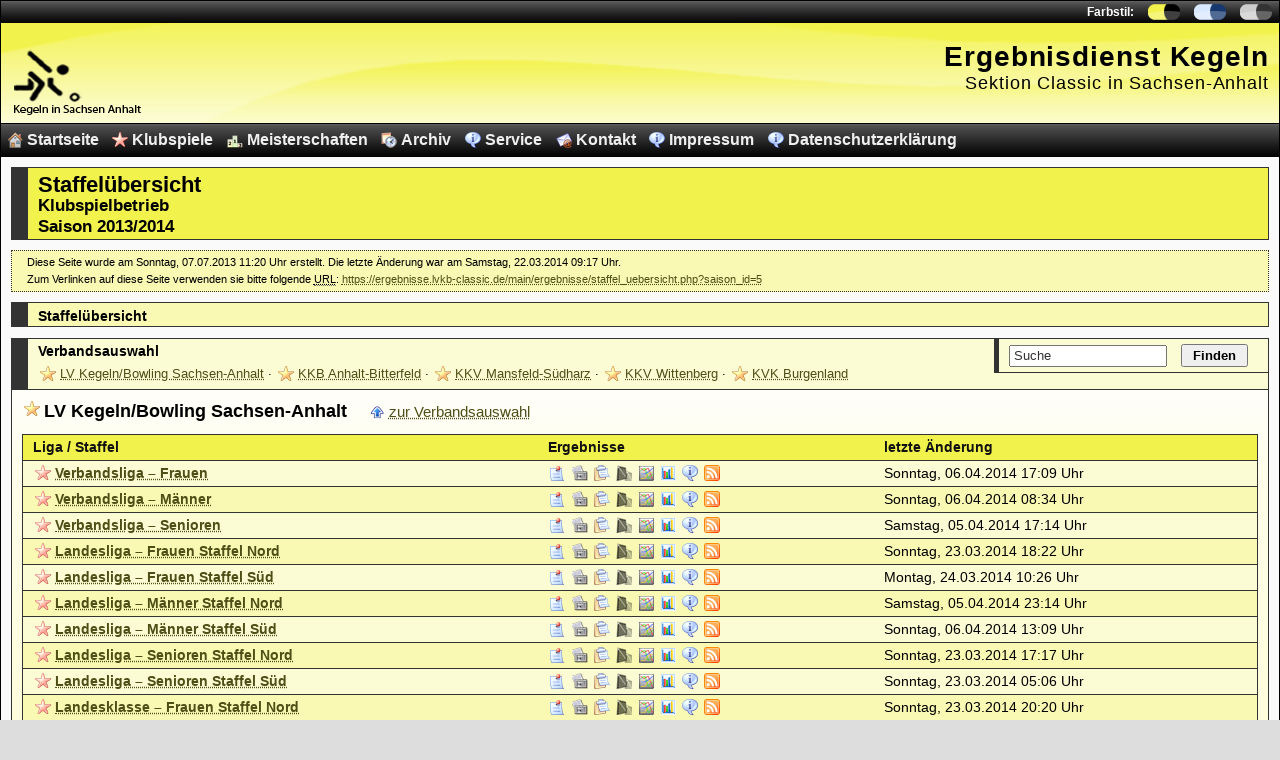

--- FILE ---
content_type: text/html; charset=utf-8
request_url: https://ergebnisse.lvkb-classic.de/main/klubspiele/staffel_uebersicht.php?saison_id=5&verband_id=15&liga_id=81
body_size: 5896
content:
<!DOCTYPE html PUBLIC "-//W3C//DTD XHTML 1.0 Strict//EN" "http://www.w3.org/TR/xhtml1/DTD/xhtml1-strict.dtd">
<html xmlns="http://www.w3.org/1999/xhtml" lang="de" xml:lang="de">

<head>
    <meta http-equiv="content-type" content="text/html; charset=utf-8" />
    <meta name="language" content="de-at, deutsch, german" />
    <meta name="robots" content="index, follow" />
    <meta name="copyright" content="2004 - 2026 by web48.de Printmedien- und Webdesign" />
    <meta name="author" content="Tino Popp, Andreas Möller" />

    <meta name="keywords" content="aktuell, Staffelübersicht, Klubspiele, Klubspielbetrieb, Kegeln, Sachsen-Anhalt, Ergebnisdienst, Ergebnis" />
    <meta name="description" content="Staffelübersicht getrennt nach Verbänden und Ligen zur Auswahl der Ergebnisübersicht." />

    <title>Staffelübersicht &gt; Klubspielbetrieb &gt; Saison 2013/2014 | Ergebnisdienst Landesverband Kegeln / Bowling Sachsen-Anhalt Sektion Classic</title>

    <link rel="stylesheet" type="text/css" media="screen,projection" href="/base/css/stylesheet.css?1678200109" />
    <link rel="stylesheet" type="text/css" media="screen,projection" href="/base/css/icons.css?1677511383" />

    <link rel="stylesheet" type="text/css" media="screen,projection" href="/base/themes/yellow/yellow.css?1678366496" />
    <link rel="stylesheet" type="text/css" media="print" href="/base/css/stylesheet_print.css??1677511392" />

    
    <link rel="icon" href="/base/favicon/favicon.ico" type="image/x-icon" />
    <link rel="shortcut icon" href="/base/favicon/favicon.ico" type="image/x-icon" />

    </head><body onload="init();">

<p id="rootnavi" class="nicht_sichtbar noprint">
    <a href="#menu">zum Menü</a> &middot;
    <a href="#content">zum Inhalt</a>
</p>

<div id="page_margins">
    <div id="page">
    
    	<div id="kopf">
            <div id="pre-head">
			<h2 class="nicht_sichtbar">Farbstile & Schriftgröße</h2>
<ul id="styleswitcher">
	<li><span id="style_beschr">Farbstil:</span></li>
	<li><a id="style_yellow" href="/styleswitch/?style=yellow" title="Farbstil: gelb"><span>gelb</span></a></li>
	<li><a id="style_blue" href="/styleswitch/?style=blue" title="Farbstil: blau (klassisch)"><span>blau</span></a></li>
	<li><a id="style_black" href="/styleswitch/?style=black" title="Farbstil: schwarz (hoher Kontrast)"><span>schwarz</span></a></li>
</ul>			</div>
			<h1>
                <a href="/" title="zur Startseite">
                <span class="text">
                Ergebnisdienst Kegeln<br />
                Sektion Classic in Sachsen-Anhalt 
                </span>
                <span id="kopf_bild">&nbsp;</span>
                </a>
            </h1>
            
    	</div>
    	
        <ul id="nav">
    <li>
        <a class="icon home" href="/main/index.php?saison_id=5">Startseite</a>
    </li>
        <li>
        <a class="icon staffel" href="/main/klubspiele/staffel_uebersicht.php?saison_id=5">Klubspiele</a>
    </li>
    <li>
        <a class="icon meister" href="/main/meisterschaften/meister_uebersicht.php?saison_id=5">Meisterschaften</a>
    </li>
    <!--<li>
        <a class="icon pokal" href="/main/pokale/pokal_uebersicht.php">Pokale</a>
    </li>
    -->
    <li>
        <a class="icon saison" href="/main/archiv/index.php?saison_id=5">Archiv</a>
    </li>
    <li>
        <a class="icon info" href="/main/service/service.php?saison_id=5">Service</a>
    </li>
    <li>
        <a class="icon email" href="/main/kontakt/kontakt.php?saison_id=5">Kontakt</a>
    </li>
    <li>
        <a class="icon info" href="http://lvkb-classic.de/info/impressum.htm" title="Impressum">Impressum</a>
    </li>
    <li>
        <a class="icon info" href="http://lvkb-classic.de/info/datenschutzerklaerung.htm" title="unsere datenschutzerklaerung">Datenschutzerklärung</a>
    </li>
</ul>        
    	<div id="content">
			<div id="contentbox">  
				            	    		
<!-- try to load template: /mnt/web215/a2/89/58149889/htdocs/ergebnisdienst_client/site/templates/site_heading.tpl -->
<h1 class="titel haupt ">
	Staffelübersicht<br />
Klubspielbetrieb<br />
Saison 2013/2014
</h1>
<!-- try to load template: /mnt/web215/a2/89/58149889/htdocs/ergebnisdienst_client/site/templates/site_info.tpl -->
<p class="noprint seiteninfo">
	Diese Seite wurde am Sonntag, 07.07.2013 11:20 Uhr erstellt. Die letzte Änderung war am Samstag, 22.03.2014 09:17 Uhr.<br />

	Zum Verlinken auf diese Seite verwenden sie bitte folgende <abbr title="Uniform Resource Locator">URL</abbr>:
	<a class="backlink" href="https://ergebnisse.lvkb-classic.de/main/ergebnisse/staffel_uebersicht.php?saison_id=5" title="Trackback">https://ergebnisse.lvkb-classic.de/main/ergebnisse/staffel_uebersicht.php?saison_id=5</a>
</p>
	<h2 class="titel">Staffelübersicht</h2>
	<div class="box">

		<div class="auswahl">
			<form id="staffel_suche" action="/main/klubspiele/staffel_uebersicht.php?saison_id=5" method="get">

				<fieldset class="suchformular">
					<legend>Suche</legend>

					<p>
						<label for="suche">Suchbegriff</label>
						<input type="text" tabindex="1" id="suche" name="suche" value="Suche" onfocus="if (this.value=='Suche') this.value='';" onblur="if (this.value=='') this.value='Suche';" />
						<button type="submit" tabindex="2">Finden</button>
					</p>
					
				</fieldset>
			</form>

							<h3 id="verband">Verbandsauswahl</h3>
				<p>
											<a class="icon verband" href="#verb_8">LV Kegeln/Bowling Sachsen-Anhalt</a>
													&middot;
											<a class="icon verband" href="#verb_9">KKB Anhalt-Bitterfeld</a>
													&middot;
											<a class="icon verband" href="#verb_2">KKV Mansfeld-Südharz</a>
													&middot;
											<a class="icon verband" href="#verb_15">KKV Wittenberg</a>
													&middot;
											<a class="icon verband" href="#verb_3">KVK Burgenland</a>
										</p>

					</div>
		

									<h3 id="verb_8"><span class="icon verband">
							LV Kegeln/Bowling Sachsen-Anhalt						</span>
						 <a class="toplink icon top" href="#verband">zur Verbandsauswahl</a>
											</h3>

					<table class="auflistung" cellspacing="0" cellpadding="0">
						<tr>
							<th>Liga / Staffel</th>
							<th>Ergebnisse</th>
							<th>letzte Änderung</th>
						</tr>
														<tr>
									<td>
										<a class="icon staffel" href="/main/klubspiele/staffel_spieltag.php?saison_id=5&staffel_id=188"><strong>
												Verbandsliga &ndash; Frauen											</strong></a>
									</td>
									<td>
										<a class="icon auswertung" href="/main/klubspiele/staffel_spieltag.php?saison_id=5&staffel_id=188" title="Spieltagauswertung anzeigen"><span>Spieltagauswertung anzeigen</span></a>
										<a class="icon ergebnisse" href="/main/klubspiele/staffel_ergebnisse.php?saison_id=5&staffel_id=188" title="Ergebnisse anzeigen"><span>Ergebnisse anzeigen</span></a>
										<a class="icon ansetzung" href="/main/klubspiele/staffel_ansetzungen.php?saison_id=5&staffel_id=188" title="Ansetzungen anzeigen"><span>Ansetzungen anzeigen</span></a>
										<a class="icon kreuztabelle" href="/main/klubspiele/staffel_kreuztabelle.php?saison_id=5&staffel_id=188" title="Kreuztabelle anzeigen"><span>Kreuztabelle anzeigen</span></a>
										<a class="icon platzierung" href="/main/klubspiele/staffel_verlauf.php?saison_id=5&staffel_id=188" title="Platzierungsverlauf anzeigen"><span>Platzierungsverlauf anzeigen</span></a>
										<a class="icon diagramm" href="/main/klubspiele/staffel_grafisch.php?saison_id=5&staffel_id=188" title="Grafische Auswertung anzeigen"><span>Grafische Auswertung anzeigen</span></a>
										<a class="icon info" href="/main/klubspiele/staffel_info.php?saison_id=5&staffel_id=188" title="Staffelinformationen anzeigen"><span>Staffelinformationen anzeigen</span></a>
										<a class="icon rss" href="/main/klubspiele/staffel_rss.php?saison_id=5&staffel_id=188" title="RSS-Feed abonnieren"><span>RSS-Feed abonnieren</span></a>
									</td>
									<td>
										Sonntag, 06.04.2014 17:09 Uhr									</td>
								</tr>
															<tr>
									<td>
										<a class="icon staffel" href="/main/klubspiele/staffel_spieltag.php?saison_id=5&staffel_id=187"><strong>
												Verbandsliga &ndash; Männer											</strong></a>
									</td>
									<td>
										<a class="icon auswertung" href="/main/klubspiele/staffel_spieltag.php?saison_id=5&staffel_id=187" title="Spieltagauswertung anzeigen"><span>Spieltagauswertung anzeigen</span></a>
										<a class="icon ergebnisse" href="/main/klubspiele/staffel_ergebnisse.php?saison_id=5&staffel_id=187" title="Ergebnisse anzeigen"><span>Ergebnisse anzeigen</span></a>
										<a class="icon ansetzung" href="/main/klubspiele/staffel_ansetzungen.php?saison_id=5&staffel_id=187" title="Ansetzungen anzeigen"><span>Ansetzungen anzeigen</span></a>
										<a class="icon kreuztabelle" href="/main/klubspiele/staffel_kreuztabelle.php?saison_id=5&staffel_id=187" title="Kreuztabelle anzeigen"><span>Kreuztabelle anzeigen</span></a>
										<a class="icon platzierung" href="/main/klubspiele/staffel_verlauf.php?saison_id=5&staffel_id=187" title="Platzierungsverlauf anzeigen"><span>Platzierungsverlauf anzeigen</span></a>
										<a class="icon diagramm" href="/main/klubspiele/staffel_grafisch.php?saison_id=5&staffel_id=187" title="Grafische Auswertung anzeigen"><span>Grafische Auswertung anzeigen</span></a>
										<a class="icon info" href="/main/klubspiele/staffel_info.php?saison_id=5&staffel_id=187" title="Staffelinformationen anzeigen"><span>Staffelinformationen anzeigen</span></a>
										<a class="icon rss" href="/main/klubspiele/staffel_rss.php?saison_id=5&staffel_id=187" title="RSS-Feed abonnieren"><span>RSS-Feed abonnieren</span></a>
									</td>
									<td>
										Sonntag, 06.04.2014 08:34 Uhr									</td>
								</tr>
															<tr>
									<td>
										<a class="icon staffel" href="/main/klubspiele/staffel_spieltag.php?saison_id=5&staffel_id=189"><strong>
												Verbandsliga &ndash; Senioren											</strong></a>
									</td>
									<td>
										<a class="icon auswertung" href="/main/klubspiele/staffel_spieltag.php?saison_id=5&staffel_id=189" title="Spieltagauswertung anzeigen"><span>Spieltagauswertung anzeigen</span></a>
										<a class="icon ergebnisse" href="/main/klubspiele/staffel_ergebnisse.php?saison_id=5&staffel_id=189" title="Ergebnisse anzeigen"><span>Ergebnisse anzeigen</span></a>
										<a class="icon ansetzung" href="/main/klubspiele/staffel_ansetzungen.php?saison_id=5&staffel_id=189" title="Ansetzungen anzeigen"><span>Ansetzungen anzeigen</span></a>
										<a class="icon kreuztabelle" href="/main/klubspiele/staffel_kreuztabelle.php?saison_id=5&staffel_id=189" title="Kreuztabelle anzeigen"><span>Kreuztabelle anzeigen</span></a>
										<a class="icon platzierung" href="/main/klubspiele/staffel_verlauf.php?saison_id=5&staffel_id=189" title="Platzierungsverlauf anzeigen"><span>Platzierungsverlauf anzeigen</span></a>
										<a class="icon diagramm" href="/main/klubspiele/staffel_grafisch.php?saison_id=5&staffel_id=189" title="Grafische Auswertung anzeigen"><span>Grafische Auswertung anzeigen</span></a>
										<a class="icon info" href="/main/klubspiele/staffel_info.php?saison_id=5&staffel_id=189" title="Staffelinformationen anzeigen"><span>Staffelinformationen anzeigen</span></a>
										<a class="icon rss" href="/main/klubspiele/staffel_rss.php?saison_id=5&staffel_id=189" title="RSS-Feed abonnieren"><span>RSS-Feed abonnieren</span></a>
									</td>
									<td>
										Samstag, 05.04.2014 17:14 Uhr									</td>
								</tr>
																					<tr>
									<td>
										<a class="icon staffel" href="/main/klubspiele/staffel_spieltag.php?saison_id=5&staffel_id=192"><strong>
												Landesliga &ndash; Frauen Staffel Nord											</strong></a>
									</td>
									<td>
										<a class="icon auswertung" href="/main/klubspiele/staffel_spieltag.php?saison_id=5&staffel_id=192" title="Spieltagauswertung anzeigen"><span>Spieltagauswertung anzeigen</span></a>
										<a class="icon ergebnisse" href="/main/klubspiele/staffel_ergebnisse.php?saison_id=5&staffel_id=192" title="Ergebnisse anzeigen"><span>Ergebnisse anzeigen</span></a>
										<a class="icon ansetzung" href="/main/klubspiele/staffel_ansetzungen.php?saison_id=5&staffel_id=192" title="Ansetzungen anzeigen"><span>Ansetzungen anzeigen</span></a>
										<a class="icon kreuztabelle" href="/main/klubspiele/staffel_kreuztabelle.php?saison_id=5&staffel_id=192" title="Kreuztabelle anzeigen"><span>Kreuztabelle anzeigen</span></a>
										<a class="icon platzierung" href="/main/klubspiele/staffel_verlauf.php?saison_id=5&staffel_id=192" title="Platzierungsverlauf anzeigen"><span>Platzierungsverlauf anzeigen</span></a>
										<a class="icon diagramm" href="/main/klubspiele/staffel_grafisch.php?saison_id=5&staffel_id=192" title="Grafische Auswertung anzeigen"><span>Grafische Auswertung anzeigen</span></a>
										<a class="icon info" href="/main/klubspiele/staffel_info.php?saison_id=5&staffel_id=192" title="Staffelinformationen anzeigen"><span>Staffelinformationen anzeigen</span></a>
										<a class="icon rss" href="/main/klubspiele/staffel_rss.php?saison_id=5&staffel_id=192" title="RSS-Feed abonnieren"><span>RSS-Feed abonnieren</span></a>
									</td>
									<td>
										Sonntag, 23.03.2014 18:22 Uhr									</td>
								</tr>
															<tr>
									<td>
										<a class="icon staffel" href="/main/klubspiele/staffel_spieltag.php?saison_id=5&staffel_id=193"><strong>
												Landesliga &ndash; Frauen Staffel Süd											</strong></a>
									</td>
									<td>
										<a class="icon auswertung" href="/main/klubspiele/staffel_spieltag.php?saison_id=5&staffel_id=193" title="Spieltagauswertung anzeigen"><span>Spieltagauswertung anzeigen</span></a>
										<a class="icon ergebnisse" href="/main/klubspiele/staffel_ergebnisse.php?saison_id=5&staffel_id=193" title="Ergebnisse anzeigen"><span>Ergebnisse anzeigen</span></a>
										<a class="icon ansetzung" href="/main/klubspiele/staffel_ansetzungen.php?saison_id=5&staffel_id=193" title="Ansetzungen anzeigen"><span>Ansetzungen anzeigen</span></a>
										<a class="icon kreuztabelle" href="/main/klubspiele/staffel_kreuztabelle.php?saison_id=5&staffel_id=193" title="Kreuztabelle anzeigen"><span>Kreuztabelle anzeigen</span></a>
										<a class="icon platzierung" href="/main/klubspiele/staffel_verlauf.php?saison_id=5&staffel_id=193" title="Platzierungsverlauf anzeigen"><span>Platzierungsverlauf anzeigen</span></a>
										<a class="icon diagramm" href="/main/klubspiele/staffel_grafisch.php?saison_id=5&staffel_id=193" title="Grafische Auswertung anzeigen"><span>Grafische Auswertung anzeigen</span></a>
										<a class="icon info" href="/main/klubspiele/staffel_info.php?saison_id=5&staffel_id=193" title="Staffelinformationen anzeigen"><span>Staffelinformationen anzeigen</span></a>
										<a class="icon rss" href="/main/klubspiele/staffel_rss.php?saison_id=5&staffel_id=193" title="RSS-Feed abonnieren"><span>RSS-Feed abonnieren</span></a>
									</td>
									<td>
										Montag, 24.03.2014 10:26 Uhr									</td>
								</tr>
															<tr>
									<td>
										<a class="icon staffel" href="/main/klubspiele/staffel_spieltag.php?saison_id=5&staffel_id=190"><strong>
												Landesliga &ndash; Männer Staffel Nord											</strong></a>
									</td>
									<td>
										<a class="icon auswertung" href="/main/klubspiele/staffel_spieltag.php?saison_id=5&staffel_id=190" title="Spieltagauswertung anzeigen"><span>Spieltagauswertung anzeigen</span></a>
										<a class="icon ergebnisse" href="/main/klubspiele/staffel_ergebnisse.php?saison_id=5&staffel_id=190" title="Ergebnisse anzeigen"><span>Ergebnisse anzeigen</span></a>
										<a class="icon ansetzung" href="/main/klubspiele/staffel_ansetzungen.php?saison_id=5&staffel_id=190" title="Ansetzungen anzeigen"><span>Ansetzungen anzeigen</span></a>
										<a class="icon kreuztabelle" href="/main/klubspiele/staffel_kreuztabelle.php?saison_id=5&staffel_id=190" title="Kreuztabelle anzeigen"><span>Kreuztabelle anzeigen</span></a>
										<a class="icon platzierung" href="/main/klubspiele/staffel_verlauf.php?saison_id=5&staffel_id=190" title="Platzierungsverlauf anzeigen"><span>Platzierungsverlauf anzeigen</span></a>
										<a class="icon diagramm" href="/main/klubspiele/staffel_grafisch.php?saison_id=5&staffel_id=190" title="Grafische Auswertung anzeigen"><span>Grafische Auswertung anzeigen</span></a>
										<a class="icon info" href="/main/klubspiele/staffel_info.php?saison_id=5&staffel_id=190" title="Staffelinformationen anzeigen"><span>Staffelinformationen anzeigen</span></a>
										<a class="icon rss" href="/main/klubspiele/staffel_rss.php?saison_id=5&staffel_id=190" title="RSS-Feed abonnieren"><span>RSS-Feed abonnieren</span></a>
									</td>
									<td>
										Samstag, 05.04.2014 23:14 Uhr									</td>
								</tr>
															<tr>
									<td>
										<a class="icon staffel" href="/main/klubspiele/staffel_spieltag.php?saison_id=5&staffel_id=191"><strong>
												Landesliga &ndash; Männer Staffel Süd											</strong></a>
									</td>
									<td>
										<a class="icon auswertung" href="/main/klubspiele/staffel_spieltag.php?saison_id=5&staffel_id=191" title="Spieltagauswertung anzeigen"><span>Spieltagauswertung anzeigen</span></a>
										<a class="icon ergebnisse" href="/main/klubspiele/staffel_ergebnisse.php?saison_id=5&staffel_id=191" title="Ergebnisse anzeigen"><span>Ergebnisse anzeigen</span></a>
										<a class="icon ansetzung" href="/main/klubspiele/staffel_ansetzungen.php?saison_id=5&staffel_id=191" title="Ansetzungen anzeigen"><span>Ansetzungen anzeigen</span></a>
										<a class="icon kreuztabelle" href="/main/klubspiele/staffel_kreuztabelle.php?saison_id=5&staffel_id=191" title="Kreuztabelle anzeigen"><span>Kreuztabelle anzeigen</span></a>
										<a class="icon platzierung" href="/main/klubspiele/staffel_verlauf.php?saison_id=5&staffel_id=191" title="Platzierungsverlauf anzeigen"><span>Platzierungsverlauf anzeigen</span></a>
										<a class="icon diagramm" href="/main/klubspiele/staffel_grafisch.php?saison_id=5&staffel_id=191" title="Grafische Auswertung anzeigen"><span>Grafische Auswertung anzeigen</span></a>
										<a class="icon info" href="/main/klubspiele/staffel_info.php?saison_id=5&staffel_id=191" title="Staffelinformationen anzeigen"><span>Staffelinformationen anzeigen</span></a>
										<a class="icon rss" href="/main/klubspiele/staffel_rss.php?saison_id=5&staffel_id=191" title="RSS-Feed abonnieren"><span>RSS-Feed abonnieren</span></a>
									</td>
									<td>
										Sonntag, 06.04.2014 13:09 Uhr									</td>
								</tr>
															<tr>
									<td>
										<a class="icon staffel" href="/main/klubspiele/staffel_spieltag.php?saison_id=5&staffel_id=202"><strong>
												Landesliga &ndash; Senioren Staffel Nord											</strong></a>
									</td>
									<td>
										<a class="icon auswertung" href="/main/klubspiele/staffel_spieltag.php?saison_id=5&staffel_id=202" title="Spieltagauswertung anzeigen"><span>Spieltagauswertung anzeigen</span></a>
										<a class="icon ergebnisse" href="/main/klubspiele/staffel_ergebnisse.php?saison_id=5&staffel_id=202" title="Ergebnisse anzeigen"><span>Ergebnisse anzeigen</span></a>
										<a class="icon ansetzung" href="/main/klubspiele/staffel_ansetzungen.php?saison_id=5&staffel_id=202" title="Ansetzungen anzeigen"><span>Ansetzungen anzeigen</span></a>
										<a class="icon kreuztabelle" href="/main/klubspiele/staffel_kreuztabelle.php?saison_id=5&staffel_id=202" title="Kreuztabelle anzeigen"><span>Kreuztabelle anzeigen</span></a>
										<a class="icon platzierung" href="/main/klubspiele/staffel_verlauf.php?saison_id=5&staffel_id=202" title="Platzierungsverlauf anzeigen"><span>Platzierungsverlauf anzeigen</span></a>
										<a class="icon diagramm" href="/main/klubspiele/staffel_grafisch.php?saison_id=5&staffel_id=202" title="Grafische Auswertung anzeigen"><span>Grafische Auswertung anzeigen</span></a>
										<a class="icon info" href="/main/klubspiele/staffel_info.php?saison_id=5&staffel_id=202" title="Staffelinformationen anzeigen"><span>Staffelinformationen anzeigen</span></a>
										<a class="icon rss" href="/main/klubspiele/staffel_rss.php?saison_id=5&staffel_id=202" title="RSS-Feed abonnieren"><span>RSS-Feed abonnieren</span></a>
									</td>
									<td>
										Sonntag, 23.03.2014 17:17 Uhr									</td>
								</tr>
															<tr>
									<td>
										<a class="icon staffel" href="/main/klubspiele/staffel_spieltag.php?saison_id=5&staffel_id=203"><strong>
												Landesliga &ndash; Senioren Staffel Süd											</strong></a>
									</td>
									<td>
										<a class="icon auswertung" href="/main/klubspiele/staffel_spieltag.php?saison_id=5&staffel_id=203" title="Spieltagauswertung anzeigen"><span>Spieltagauswertung anzeigen</span></a>
										<a class="icon ergebnisse" href="/main/klubspiele/staffel_ergebnisse.php?saison_id=5&staffel_id=203" title="Ergebnisse anzeigen"><span>Ergebnisse anzeigen</span></a>
										<a class="icon ansetzung" href="/main/klubspiele/staffel_ansetzungen.php?saison_id=5&staffel_id=203" title="Ansetzungen anzeigen"><span>Ansetzungen anzeigen</span></a>
										<a class="icon kreuztabelle" href="/main/klubspiele/staffel_kreuztabelle.php?saison_id=5&staffel_id=203" title="Kreuztabelle anzeigen"><span>Kreuztabelle anzeigen</span></a>
										<a class="icon platzierung" href="/main/klubspiele/staffel_verlauf.php?saison_id=5&staffel_id=203" title="Platzierungsverlauf anzeigen"><span>Platzierungsverlauf anzeigen</span></a>
										<a class="icon diagramm" href="/main/klubspiele/staffel_grafisch.php?saison_id=5&staffel_id=203" title="Grafische Auswertung anzeigen"><span>Grafische Auswertung anzeigen</span></a>
										<a class="icon info" href="/main/klubspiele/staffel_info.php?saison_id=5&staffel_id=203" title="Staffelinformationen anzeigen"><span>Staffelinformationen anzeigen</span></a>
										<a class="icon rss" href="/main/klubspiele/staffel_rss.php?saison_id=5&staffel_id=203" title="RSS-Feed abonnieren"><span>RSS-Feed abonnieren</span></a>
									</td>
									<td>
										Sonntag, 23.03.2014 05:06 Uhr									</td>
								</tr>
																					<tr>
									<td>
										<a class="icon staffel" href="/main/klubspiele/staffel_spieltag.php?saison_id=5&staffel_id=210"><strong>
												Landesklasse &ndash; Frauen Staffel Nord											</strong></a>
									</td>
									<td>
										<a class="icon auswertung" href="/main/klubspiele/staffel_spieltag.php?saison_id=5&staffel_id=210" title="Spieltagauswertung anzeigen"><span>Spieltagauswertung anzeigen</span></a>
										<a class="icon ergebnisse" href="/main/klubspiele/staffel_ergebnisse.php?saison_id=5&staffel_id=210" title="Ergebnisse anzeigen"><span>Ergebnisse anzeigen</span></a>
										<a class="icon ansetzung" href="/main/klubspiele/staffel_ansetzungen.php?saison_id=5&staffel_id=210" title="Ansetzungen anzeigen"><span>Ansetzungen anzeigen</span></a>
										<a class="icon kreuztabelle" href="/main/klubspiele/staffel_kreuztabelle.php?saison_id=5&staffel_id=210" title="Kreuztabelle anzeigen"><span>Kreuztabelle anzeigen</span></a>
										<a class="icon platzierung" href="/main/klubspiele/staffel_verlauf.php?saison_id=5&staffel_id=210" title="Platzierungsverlauf anzeigen"><span>Platzierungsverlauf anzeigen</span></a>
										<a class="icon diagramm" href="/main/klubspiele/staffel_grafisch.php?saison_id=5&staffel_id=210" title="Grafische Auswertung anzeigen"><span>Grafische Auswertung anzeigen</span></a>
										<a class="icon info" href="/main/klubspiele/staffel_info.php?saison_id=5&staffel_id=210" title="Staffelinformationen anzeigen"><span>Staffelinformationen anzeigen</span></a>
										<a class="icon rss" href="/main/klubspiele/staffel_rss.php?saison_id=5&staffel_id=210" title="RSS-Feed abonnieren"><span>RSS-Feed abonnieren</span></a>
									</td>
									<td>
										Sonntag, 23.03.2014 20:20 Uhr									</td>
								</tr>
															<tr>
									<td>
										<a class="icon staffel" href="/main/klubspiele/staffel_spieltag.php?saison_id=5&staffel_id=211"><strong>
												Landesklasse &ndash; Frauen Staffel Ost											</strong></a>
									</td>
									<td>
										<a class="icon auswertung" href="/main/klubspiele/staffel_spieltag.php?saison_id=5&staffel_id=211" title="Spieltagauswertung anzeigen"><span>Spieltagauswertung anzeigen</span></a>
										<a class="icon ergebnisse" href="/main/klubspiele/staffel_ergebnisse.php?saison_id=5&staffel_id=211" title="Ergebnisse anzeigen"><span>Ergebnisse anzeigen</span></a>
										<a class="icon ansetzung" href="/main/klubspiele/staffel_ansetzungen.php?saison_id=5&staffel_id=211" title="Ansetzungen anzeigen"><span>Ansetzungen anzeigen</span></a>
										<a class="icon kreuztabelle" href="/main/klubspiele/staffel_kreuztabelle.php?saison_id=5&staffel_id=211" title="Kreuztabelle anzeigen"><span>Kreuztabelle anzeigen</span></a>
										<a class="icon platzierung" href="/main/klubspiele/staffel_verlauf.php?saison_id=5&staffel_id=211" title="Platzierungsverlauf anzeigen"><span>Platzierungsverlauf anzeigen</span></a>
										<a class="icon diagramm" href="/main/klubspiele/staffel_grafisch.php?saison_id=5&staffel_id=211" title="Grafische Auswertung anzeigen"><span>Grafische Auswertung anzeigen</span></a>
										<a class="icon info" href="/main/klubspiele/staffel_info.php?saison_id=5&staffel_id=211" title="Staffelinformationen anzeigen"><span>Staffelinformationen anzeigen</span></a>
										<a class="icon rss" href="/main/klubspiele/staffel_rss.php?saison_id=5&staffel_id=211" title="RSS-Feed abonnieren"><span>RSS-Feed abonnieren</span></a>
									</td>
									<td>
										Sonntag, 23.03.2014 15:31 Uhr									</td>
								</tr>
															<tr>
									<td>
										<a class="icon staffel" href="/main/klubspiele/staffel_spieltag.php?saison_id=5&staffel_id=213"><strong>
												Landesklasse &ndash; Frauen Staffel Süd											</strong></a>
									</td>
									<td>
										<a class="icon auswertung" href="/main/klubspiele/staffel_spieltag.php?saison_id=5&staffel_id=213" title="Spieltagauswertung anzeigen"><span>Spieltagauswertung anzeigen</span></a>
										<a class="icon ergebnisse" href="/main/klubspiele/staffel_ergebnisse.php?saison_id=5&staffel_id=213" title="Ergebnisse anzeigen"><span>Ergebnisse anzeigen</span></a>
										<a class="icon ansetzung" href="/main/klubspiele/staffel_ansetzungen.php?saison_id=5&staffel_id=213" title="Ansetzungen anzeigen"><span>Ansetzungen anzeigen</span></a>
										<a class="icon kreuztabelle" href="/main/klubspiele/staffel_kreuztabelle.php?saison_id=5&staffel_id=213" title="Kreuztabelle anzeigen"><span>Kreuztabelle anzeigen</span></a>
										<a class="icon platzierung" href="/main/klubspiele/staffel_verlauf.php?saison_id=5&staffel_id=213" title="Platzierungsverlauf anzeigen"><span>Platzierungsverlauf anzeigen</span></a>
										<a class="icon diagramm" href="/main/klubspiele/staffel_grafisch.php?saison_id=5&staffel_id=213" title="Grafische Auswertung anzeigen"><span>Grafische Auswertung anzeigen</span></a>
										<a class="icon info" href="/main/klubspiele/staffel_info.php?saison_id=5&staffel_id=213" title="Staffelinformationen anzeigen"><span>Staffelinformationen anzeigen</span></a>
										<a class="icon rss" href="/main/klubspiele/staffel_rss.php?saison_id=5&staffel_id=213" title="RSS-Feed abonnieren"><span>RSS-Feed abonnieren</span></a>
									</td>
									<td>
										Sonntag, 23.03.2014 15:57 Uhr									</td>
								</tr>
															<tr>
									<td>
										<a class="icon staffel" href="/main/klubspiele/staffel_spieltag.php?saison_id=5&staffel_id=212"><strong>
												Landesklasse &ndash; Frauen Staffel West											</strong></a>
									</td>
									<td>
										<a class="icon auswertung" href="/main/klubspiele/staffel_spieltag.php?saison_id=5&staffel_id=212" title="Spieltagauswertung anzeigen"><span>Spieltagauswertung anzeigen</span></a>
										<a class="icon ergebnisse" href="/main/klubspiele/staffel_ergebnisse.php?saison_id=5&staffel_id=212" title="Ergebnisse anzeigen"><span>Ergebnisse anzeigen</span></a>
										<a class="icon ansetzung" href="/main/klubspiele/staffel_ansetzungen.php?saison_id=5&staffel_id=212" title="Ansetzungen anzeigen"><span>Ansetzungen anzeigen</span></a>
										<a class="icon kreuztabelle" href="/main/klubspiele/staffel_kreuztabelle.php?saison_id=5&staffel_id=212" title="Kreuztabelle anzeigen"><span>Kreuztabelle anzeigen</span></a>
										<a class="icon platzierung" href="/main/klubspiele/staffel_verlauf.php?saison_id=5&staffel_id=212" title="Platzierungsverlauf anzeigen"><span>Platzierungsverlauf anzeigen</span></a>
										<a class="icon diagramm" href="/main/klubspiele/staffel_grafisch.php?saison_id=5&staffel_id=212" title="Grafische Auswertung anzeigen"><span>Grafische Auswertung anzeigen</span></a>
										<a class="icon info" href="/main/klubspiele/staffel_info.php?saison_id=5&staffel_id=212" title="Staffelinformationen anzeigen"><span>Staffelinformationen anzeigen</span></a>
										<a class="icon rss" href="/main/klubspiele/staffel_rss.php?saison_id=5&staffel_id=212" title="RSS-Feed abonnieren"><span>RSS-Feed abonnieren</span></a>
									</td>
									<td>
										Sonntag, 23.03.2014 14:09 Uhr									</td>
								</tr>
															<tr>
									<td>
										<a class="icon staffel" href="/main/klubspiele/staffel_spieltag.php?saison_id=5&staffel_id=206"><strong>
												Landesklasse &ndash; Männer Staffel Nord											</strong></a>
									</td>
									<td>
										<a class="icon auswertung" href="/main/klubspiele/staffel_spieltag.php?saison_id=5&staffel_id=206" title="Spieltagauswertung anzeigen"><span>Spieltagauswertung anzeigen</span></a>
										<a class="icon ergebnisse" href="/main/klubspiele/staffel_ergebnisse.php?saison_id=5&staffel_id=206" title="Ergebnisse anzeigen"><span>Ergebnisse anzeigen</span></a>
										<a class="icon ansetzung" href="/main/klubspiele/staffel_ansetzungen.php?saison_id=5&staffel_id=206" title="Ansetzungen anzeigen"><span>Ansetzungen anzeigen</span></a>
										<a class="icon kreuztabelle" href="/main/klubspiele/staffel_kreuztabelle.php?saison_id=5&staffel_id=206" title="Kreuztabelle anzeigen"><span>Kreuztabelle anzeigen</span></a>
										<a class="icon platzierung" href="/main/klubspiele/staffel_verlauf.php?saison_id=5&staffel_id=206" title="Platzierungsverlauf anzeigen"><span>Platzierungsverlauf anzeigen</span></a>
										<a class="icon diagramm" href="/main/klubspiele/staffel_grafisch.php?saison_id=5&staffel_id=206" title="Grafische Auswertung anzeigen"><span>Grafische Auswertung anzeigen</span></a>
										<a class="icon info" href="/main/klubspiele/staffel_info.php?saison_id=5&staffel_id=206" title="Staffelinformationen anzeigen"><span>Staffelinformationen anzeigen</span></a>
										<a class="icon rss" href="/main/klubspiele/staffel_rss.php?saison_id=5&staffel_id=206" title="RSS-Feed abonnieren"><span>RSS-Feed abonnieren</span></a>
									</td>
									<td>
										Sonntag, 06.04.2014 20:28 Uhr									</td>
								</tr>
															<tr>
									<td>
										<a class="icon staffel" href="/main/klubspiele/staffel_spieltag.php?saison_id=5&staffel_id=208"><strong>
												Landesklasse &ndash; Männer Staffel Ost											</strong></a>
									</td>
									<td>
										<a class="icon auswertung" href="/main/klubspiele/staffel_spieltag.php?saison_id=5&staffel_id=208" title="Spieltagauswertung anzeigen"><span>Spieltagauswertung anzeigen</span></a>
										<a class="icon ergebnisse" href="/main/klubspiele/staffel_ergebnisse.php?saison_id=5&staffel_id=208" title="Ergebnisse anzeigen"><span>Ergebnisse anzeigen</span></a>
										<a class="icon ansetzung" href="/main/klubspiele/staffel_ansetzungen.php?saison_id=5&staffel_id=208" title="Ansetzungen anzeigen"><span>Ansetzungen anzeigen</span></a>
										<a class="icon kreuztabelle" href="/main/klubspiele/staffel_kreuztabelle.php?saison_id=5&staffel_id=208" title="Kreuztabelle anzeigen"><span>Kreuztabelle anzeigen</span></a>
										<a class="icon platzierung" href="/main/klubspiele/staffel_verlauf.php?saison_id=5&staffel_id=208" title="Platzierungsverlauf anzeigen"><span>Platzierungsverlauf anzeigen</span></a>
										<a class="icon diagramm" href="/main/klubspiele/staffel_grafisch.php?saison_id=5&staffel_id=208" title="Grafische Auswertung anzeigen"><span>Grafische Auswertung anzeigen</span></a>
										<a class="icon info" href="/main/klubspiele/staffel_info.php?saison_id=5&staffel_id=208" title="Staffelinformationen anzeigen"><span>Staffelinformationen anzeigen</span></a>
										<a class="icon rss" href="/main/klubspiele/staffel_rss.php?saison_id=5&staffel_id=208" title="RSS-Feed abonnieren"><span>RSS-Feed abonnieren</span></a>
									</td>
									<td>
										Sonntag, 06.04.2014 12:02 Uhr									</td>
								</tr>
															<tr>
									<td>
										<a class="icon staffel" href="/main/klubspiele/staffel_spieltag.php?saison_id=5&staffel_id=209"><strong>
												Landesklasse &ndash; Männer Staffel Süd											</strong></a>
									</td>
									<td>
										<a class="icon auswertung" href="/main/klubspiele/staffel_spieltag.php?saison_id=5&staffel_id=209" title="Spieltagauswertung anzeigen"><span>Spieltagauswertung anzeigen</span></a>
										<a class="icon ergebnisse" href="/main/klubspiele/staffel_ergebnisse.php?saison_id=5&staffel_id=209" title="Ergebnisse anzeigen"><span>Ergebnisse anzeigen</span></a>
										<a class="icon ansetzung" href="/main/klubspiele/staffel_ansetzungen.php?saison_id=5&staffel_id=209" title="Ansetzungen anzeigen"><span>Ansetzungen anzeigen</span></a>
										<a class="icon kreuztabelle" href="/main/klubspiele/staffel_kreuztabelle.php?saison_id=5&staffel_id=209" title="Kreuztabelle anzeigen"><span>Kreuztabelle anzeigen</span></a>
										<a class="icon platzierung" href="/main/klubspiele/staffel_verlauf.php?saison_id=5&staffel_id=209" title="Platzierungsverlauf anzeigen"><span>Platzierungsverlauf anzeigen</span></a>
										<a class="icon diagramm" href="/main/klubspiele/staffel_grafisch.php?saison_id=5&staffel_id=209" title="Grafische Auswertung anzeigen"><span>Grafische Auswertung anzeigen</span></a>
										<a class="icon info" href="/main/klubspiele/staffel_info.php?saison_id=5&staffel_id=209" title="Staffelinformationen anzeigen"><span>Staffelinformationen anzeigen</span></a>
										<a class="icon rss" href="/main/klubspiele/staffel_rss.php?saison_id=5&staffel_id=209" title="RSS-Feed abonnieren"><span>RSS-Feed abonnieren</span></a>
									</td>
									<td>
										Samstag, 05.04.2014 19:58 Uhr									</td>
								</tr>
															<tr>
									<td>
										<a class="icon staffel" href="/main/klubspiele/staffel_spieltag.php?saison_id=5&staffel_id=207"><strong>
												Landesklasse &ndash; Männer Staffel West											</strong></a>
									</td>
									<td>
										<a class="icon auswertung" href="/main/klubspiele/staffel_spieltag.php?saison_id=5&staffel_id=207" title="Spieltagauswertung anzeigen"><span>Spieltagauswertung anzeigen</span></a>
										<a class="icon ergebnisse" href="/main/klubspiele/staffel_ergebnisse.php?saison_id=5&staffel_id=207" title="Ergebnisse anzeigen"><span>Ergebnisse anzeigen</span></a>
										<a class="icon ansetzung" href="/main/klubspiele/staffel_ansetzungen.php?saison_id=5&staffel_id=207" title="Ansetzungen anzeigen"><span>Ansetzungen anzeigen</span></a>
										<a class="icon kreuztabelle" href="/main/klubspiele/staffel_kreuztabelle.php?saison_id=5&staffel_id=207" title="Kreuztabelle anzeigen"><span>Kreuztabelle anzeigen</span></a>
										<a class="icon platzierung" href="/main/klubspiele/staffel_verlauf.php?saison_id=5&staffel_id=207" title="Platzierungsverlauf anzeigen"><span>Platzierungsverlauf anzeigen</span></a>
										<a class="icon diagramm" href="/main/klubspiele/staffel_grafisch.php?saison_id=5&staffel_id=207" title="Grafische Auswertung anzeigen"><span>Grafische Auswertung anzeigen</span></a>
										<a class="icon info" href="/main/klubspiele/staffel_info.php?saison_id=5&staffel_id=207" title="Staffelinformationen anzeigen"><span>Staffelinformationen anzeigen</span></a>
										<a class="icon rss" href="/main/klubspiele/staffel_rss.php?saison_id=5&staffel_id=207" title="RSS-Feed abonnieren"><span>RSS-Feed abonnieren</span></a>
									</td>
									<td>
										Sonntag, 13.04.2014 19:38 Uhr									</td>
								</tr>
															<tr>
									<td>
										<a class="icon staffel" href="/main/klubspiele/staffel_spieltag.php?saison_id=5&staffel_id=215"><strong>
												Landesklasse &ndash; Senioren Staffel Mitte											</strong></a>
									</td>
									<td>
										<a class="icon auswertung" href="/main/klubspiele/staffel_spieltag.php?saison_id=5&staffel_id=215" title="Spieltagauswertung anzeigen"><span>Spieltagauswertung anzeigen</span></a>
										<a class="icon ergebnisse" href="/main/klubspiele/staffel_ergebnisse.php?saison_id=5&staffel_id=215" title="Ergebnisse anzeigen"><span>Ergebnisse anzeigen</span></a>
										<a class="icon ansetzung" href="/main/klubspiele/staffel_ansetzungen.php?saison_id=5&staffel_id=215" title="Ansetzungen anzeigen"><span>Ansetzungen anzeigen</span></a>
										<a class="icon kreuztabelle" href="/main/klubspiele/staffel_kreuztabelle.php?saison_id=5&staffel_id=215" title="Kreuztabelle anzeigen"><span>Kreuztabelle anzeigen</span></a>
										<a class="icon platzierung" href="/main/klubspiele/staffel_verlauf.php?saison_id=5&staffel_id=215" title="Platzierungsverlauf anzeigen"><span>Platzierungsverlauf anzeigen</span></a>
										<a class="icon diagramm" href="/main/klubspiele/staffel_grafisch.php?saison_id=5&staffel_id=215" title="Grafische Auswertung anzeigen"><span>Grafische Auswertung anzeigen</span></a>
										<a class="icon info" href="/main/klubspiele/staffel_info.php?saison_id=5&staffel_id=215" title="Staffelinformationen anzeigen"><span>Staffelinformationen anzeigen</span></a>
										<a class="icon rss" href="/main/klubspiele/staffel_rss.php?saison_id=5&staffel_id=215" title="RSS-Feed abonnieren"><span>RSS-Feed abonnieren</span></a>
									</td>
									<td>
										Sonntag, 06.04.2014 19:45 Uhr									</td>
								</tr>
															<tr>
									<td>
										<a class="icon staffel" href="/main/klubspiele/staffel_spieltag.php?saison_id=5&staffel_id=217"><strong>
												Landesklasse &ndash; Senioren Staffel Nord											</strong></a>
									</td>
									<td>
										<a class="icon auswertung" href="/main/klubspiele/staffel_spieltag.php?saison_id=5&staffel_id=217" title="Spieltagauswertung anzeigen"><span>Spieltagauswertung anzeigen</span></a>
										<a class="icon ergebnisse" href="/main/klubspiele/staffel_ergebnisse.php?saison_id=5&staffel_id=217" title="Ergebnisse anzeigen"><span>Ergebnisse anzeigen</span></a>
										<a class="icon ansetzung" href="/main/klubspiele/staffel_ansetzungen.php?saison_id=5&staffel_id=217" title="Ansetzungen anzeigen"><span>Ansetzungen anzeigen</span></a>
										<a class="icon kreuztabelle" href="/main/klubspiele/staffel_kreuztabelle.php?saison_id=5&staffel_id=217" title="Kreuztabelle anzeigen"><span>Kreuztabelle anzeigen</span></a>
										<a class="icon platzierung" href="/main/klubspiele/staffel_verlauf.php?saison_id=5&staffel_id=217" title="Platzierungsverlauf anzeigen"><span>Platzierungsverlauf anzeigen</span></a>
										<a class="icon diagramm" href="/main/klubspiele/staffel_grafisch.php?saison_id=5&staffel_id=217" title="Grafische Auswertung anzeigen"><span>Grafische Auswertung anzeigen</span></a>
										<a class="icon info" href="/main/klubspiele/staffel_info.php?saison_id=5&staffel_id=217" title="Staffelinformationen anzeigen"><span>Staffelinformationen anzeigen</span></a>
										<a class="icon rss" href="/main/klubspiele/staffel_rss.php?saison_id=5&staffel_id=217" title="RSS-Feed abonnieren"><span>RSS-Feed abonnieren</span></a>
									</td>
									<td>
										Samstag, 05.04.2014 19:25 Uhr									</td>
								</tr>
															<tr>
									<td>
										<a class="icon staffel" href="/main/klubspiele/staffel_spieltag.php?saison_id=5&staffel_id=216"><strong>
												Landesklasse &ndash; Senioren Staffel Süd											</strong></a>
									</td>
									<td>
										<a class="icon auswertung" href="/main/klubspiele/staffel_spieltag.php?saison_id=5&staffel_id=216" title="Spieltagauswertung anzeigen"><span>Spieltagauswertung anzeigen</span></a>
										<a class="icon ergebnisse" href="/main/klubspiele/staffel_ergebnisse.php?saison_id=5&staffel_id=216" title="Ergebnisse anzeigen"><span>Ergebnisse anzeigen</span></a>
										<a class="icon ansetzung" href="/main/klubspiele/staffel_ansetzungen.php?saison_id=5&staffel_id=216" title="Ansetzungen anzeigen"><span>Ansetzungen anzeigen</span></a>
										<a class="icon kreuztabelle" href="/main/klubspiele/staffel_kreuztabelle.php?saison_id=5&staffel_id=216" title="Kreuztabelle anzeigen"><span>Kreuztabelle anzeigen</span></a>
										<a class="icon platzierung" href="/main/klubspiele/staffel_verlauf.php?saison_id=5&staffel_id=216" title="Platzierungsverlauf anzeigen"><span>Platzierungsverlauf anzeigen</span></a>
										<a class="icon diagramm" href="/main/klubspiele/staffel_grafisch.php?saison_id=5&staffel_id=216" title="Grafische Auswertung anzeigen"><span>Grafische Auswertung anzeigen</span></a>
										<a class="icon info" href="/main/klubspiele/staffel_info.php?saison_id=5&staffel_id=216" title="Staffelinformationen anzeigen"><span>Staffelinformationen anzeigen</span></a>
										<a class="icon rss" href="/main/klubspiele/staffel_rss.php?saison_id=5&staffel_id=216" title="RSS-Feed abonnieren"><span>RSS-Feed abonnieren</span></a>
									</td>
									<td>
										Montag, 24.03.2014 12:48 Uhr									</td>
								</tr>
																		</table>
									<h3 id="verb_9"><span class="icon verband">
							KKB Anhalt-Bitterfeld						</span>
						 <a class="toplink icon top" href="#verband">zur Verbandsauswahl</a>
											</h3>

					<table class="auflistung" cellspacing="0" cellpadding="0">
						<tr>
							<th>Liga / Staffel</th>
							<th>Ergebnisse</th>
							<th>letzte Änderung</th>
						</tr>
														<tr>
									<td>
										<a class="icon staffel" href="/main/klubspiele/staffel_spieltag.php?saison_id=5&staffel_id=250"><strong>
												Kreisoberliga &ndash; Frauen											</strong></a>
									</td>
									<td>
										<a class="icon auswertung" href="/main/klubspiele/staffel_spieltag.php?saison_id=5&staffel_id=250" title="Spieltagauswertung anzeigen"><span>Spieltagauswertung anzeigen</span></a>
										<a class="icon ergebnisse" href="/main/klubspiele/staffel_ergebnisse.php?saison_id=5&staffel_id=250" title="Ergebnisse anzeigen"><span>Ergebnisse anzeigen</span></a>
										<a class="icon ansetzung" href="/main/klubspiele/staffel_ansetzungen.php?saison_id=5&staffel_id=250" title="Ansetzungen anzeigen"><span>Ansetzungen anzeigen</span></a>
										<a class="icon kreuztabelle" href="/main/klubspiele/staffel_kreuztabelle.php?saison_id=5&staffel_id=250" title="Kreuztabelle anzeigen"><span>Kreuztabelle anzeigen</span></a>
										<a class="icon platzierung" href="/main/klubspiele/staffel_verlauf.php?saison_id=5&staffel_id=250" title="Platzierungsverlauf anzeigen"><span>Platzierungsverlauf anzeigen</span></a>
										<a class="icon diagramm" href="/main/klubspiele/staffel_grafisch.php?saison_id=5&staffel_id=250" title="Grafische Auswertung anzeigen"><span>Grafische Auswertung anzeigen</span></a>
										<a class="icon info" href="/main/klubspiele/staffel_info.php?saison_id=5&staffel_id=250" title="Staffelinformationen anzeigen"><span>Staffelinformationen anzeigen</span></a>
										<a class="icon rss" href="/main/klubspiele/staffel_rss.php?saison_id=5&staffel_id=250" title="RSS-Feed abonnieren"><span>RSS-Feed abonnieren</span></a>
									</td>
									<td>
										Montag, 31.03.2014 19:20 Uhr									</td>
								</tr>
															<tr>
									<td>
										<a class="icon staffel" href="/main/klubspiele/staffel_spieltag.php?saison_id=5&staffel_id=235"><strong>
												Kreisoberliga &ndash; Männer											</strong></a>
									</td>
									<td>
										<a class="icon auswertung" href="/main/klubspiele/staffel_spieltag.php?saison_id=5&staffel_id=235" title="Spieltagauswertung anzeigen"><span>Spieltagauswertung anzeigen</span></a>
										<a class="icon ergebnisse" href="/main/klubspiele/staffel_ergebnisse.php?saison_id=5&staffel_id=235" title="Ergebnisse anzeigen"><span>Ergebnisse anzeigen</span></a>
										<a class="icon ansetzung" href="/main/klubspiele/staffel_ansetzungen.php?saison_id=5&staffel_id=235" title="Ansetzungen anzeigen"><span>Ansetzungen anzeigen</span></a>
										<a class="icon kreuztabelle" href="/main/klubspiele/staffel_kreuztabelle.php?saison_id=5&staffel_id=235" title="Kreuztabelle anzeigen"><span>Kreuztabelle anzeigen</span></a>
										<a class="icon platzierung" href="/main/klubspiele/staffel_verlauf.php?saison_id=5&staffel_id=235" title="Platzierungsverlauf anzeigen"><span>Platzierungsverlauf anzeigen</span></a>
										<a class="icon diagramm" href="/main/klubspiele/staffel_grafisch.php?saison_id=5&staffel_id=235" title="Grafische Auswertung anzeigen"><span>Grafische Auswertung anzeigen</span></a>
										<a class="icon info" href="/main/klubspiele/staffel_info.php?saison_id=5&staffel_id=235" title="Staffelinformationen anzeigen"><span>Staffelinformationen anzeigen</span></a>
										<a class="icon rss" href="/main/klubspiele/staffel_rss.php?saison_id=5&staffel_id=235" title="RSS-Feed abonnieren"><span>RSS-Feed abonnieren</span></a>
									</td>
									<td>
										Montag, 24.03.2014 21:28 Uhr									</td>
								</tr>
															<tr>
									<td>
										<a class="icon staffel" href="/main/klubspiele/staffel_spieltag.php?saison_id=5&staffel_id=241"><strong>
												Kreisoberliga &ndash; Senioren											</strong></a>
									</td>
									<td>
										<a class="icon auswertung" href="/main/klubspiele/staffel_spieltag.php?saison_id=5&staffel_id=241" title="Spieltagauswertung anzeigen"><span>Spieltagauswertung anzeigen</span></a>
										<a class="icon ergebnisse" href="/main/klubspiele/staffel_ergebnisse.php?saison_id=5&staffel_id=241" title="Ergebnisse anzeigen"><span>Ergebnisse anzeigen</span></a>
										<a class="icon ansetzung" href="/main/klubspiele/staffel_ansetzungen.php?saison_id=5&staffel_id=241" title="Ansetzungen anzeigen"><span>Ansetzungen anzeigen</span></a>
										<a class="icon kreuztabelle" href="/main/klubspiele/staffel_kreuztabelle.php?saison_id=5&staffel_id=241" title="Kreuztabelle anzeigen"><span>Kreuztabelle anzeigen</span></a>
										<a class="icon platzierung" href="/main/klubspiele/staffel_verlauf.php?saison_id=5&staffel_id=241" title="Platzierungsverlauf anzeigen"><span>Platzierungsverlauf anzeigen</span></a>
										<a class="icon diagramm" href="/main/klubspiele/staffel_grafisch.php?saison_id=5&staffel_id=241" title="Grafische Auswertung anzeigen"><span>Grafische Auswertung anzeigen</span></a>
										<a class="icon info" href="/main/klubspiele/staffel_info.php?saison_id=5&staffel_id=241" title="Staffelinformationen anzeigen"><span>Staffelinformationen anzeigen</span></a>
										<a class="icon rss" href="/main/klubspiele/staffel_rss.php?saison_id=5&staffel_id=241" title="RSS-Feed abonnieren"><span>RSS-Feed abonnieren</span></a>
									</td>
									<td>
										Montag, 07.04.2014 20:14 Uhr									</td>
								</tr>
																					<tr>
									<td>
										<a class="icon staffel" href="/main/klubspiele/staffel_spieltag.php?saison_id=5&staffel_id=242"><strong>
												Kreisliga &ndash; Männer Nord											</strong></a>
									</td>
									<td>
										<a class="icon auswertung" href="/main/klubspiele/staffel_spieltag.php?saison_id=5&staffel_id=242" title="Spieltagauswertung anzeigen"><span>Spieltagauswertung anzeigen</span></a>
										<a class="icon ergebnisse" href="/main/klubspiele/staffel_ergebnisse.php?saison_id=5&staffel_id=242" title="Ergebnisse anzeigen"><span>Ergebnisse anzeigen</span></a>
										<a class="icon ansetzung" href="/main/klubspiele/staffel_ansetzungen.php?saison_id=5&staffel_id=242" title="Ansetzungen anzeigen"><span>Ansetzungen anzeigen</span></a>
										<a class="icon kreuztabelle" href="/main/klubspiele/staffel_kreuztabelle.php?saison_id=5&staffel_id=242" title="Kreuztabelle anzeigen"><span>Kreuztabelle anzeigen</span></a>
										<a class="icon platzierung" href="/main/klubspiele/staffel_verlauf.php?saison_id=5&staffel_id=242" title="Platzierungsverlauf anzeigen"><span>Platzierungsverlauf anzeigen</span></a>
										<a class="icon diagramm" href="/main/klubspiele/staffel_grafisch.php?saison_id=5&staffel_id=242" title="Grafische Auswertung anzeigen"><span>Grafische Auswertung anzeigen</span></a>
										<a class="icon info" href="/main/klubspiele/staffel_info.php?saison_id=5&staffel_id=242" title="Staffelinformationen anzeigen"><span>Staffelinformationen anzeigen</span></a>
										<a class="icon rss" href="/main/klubspiele/staffel_rss.php?saison_id=5&staffel_id=242" title="RSS-Feed abonnieren"><span>RSS-Feed abonnieren</span></a>
									</td>
									<td>
										Montag, 24.03.2014 09:44 Uhr									</td>
								</tr>
															<tr>
									<td>
										<a class="icon staffel" href="/main/klubspiele/staffel_spieltag.php?saison_id=5&staffel_id=238"><strong>
												Kreisliga &ndash; Männer Süd											</strong></a>
									</td>
									<td>
										<a class="icon auswertung" href="/main/klubspiele/staffel_spieltag.php?saison_id=5&staffel_id=238" title="Spieltagauswertung anzeigen"><span>Spieltagauswertung anzeigen</span></a>
										<a class="icon ergebnisse" href="/main/klubspiele/staffel_ergebnisse.php?saison_id=5&staffel_id=238" title="Ergebnisse anzeigen"><span>Ergebnisse anzeigen</span></a>
										<a class="icon ansetzung" href="/main/klubspiele/staffel_ansetzungen.php?saison_id=5&staffel_id=238" title="Ansetzungen anzeigen"><span>Ansetzungen anzeigen</span></a>
										<a class="icon kreuztabelle" href="/main/klubspiele/staffel_kreuztabelle.php?saison_id=5&staffel_id=238" title="Kreuztabelle anzeigen"><span>Kreuztabelle anzeigen</span></a>
										<a class="icon platzierung" href="/main/klubspiele/staffel_verlauf.php?saison_id=5&staffel_id=238" title="Platzierungsverlauf anzeigen"><span>Platzierungsverlauf anzeigen</span></a>
										<a class="icon diagramm" href="/main/klubspiele/staffel_grafisch.php?saison_id=5&staffel_id=238" title="Grafische Auswertung anzeigen"><span>Grafische Auswertung anzeigen</span></a>
										<a class="icon info" href="/main/klubspiele/staffel_info.php?saison_id=5&staffel_id=238" title="Staffelinformationen anzeigen"><span>Staffelinformationen anzeigen</span></a>
										<a class="icon rss" href="/main/klubspiele/staffel_rss.php?saison_id=5&staffel_id=238" title="RSS-Feed abonnieren"><span>RSS-Feed abonnieren</span></a>
									</td>
									<td>
										Sonntag, 23.03.2014 12:17 Uhr									</td>
								</tr>
																					<tr>
									<td>
										<a class="icon staffel" href="/main/klubspiele/staffel_spieltag.php?saison_id=5&staffel_id=236"><strong>
												Kreisklasse &ndash; Männer											</strong></a>
									</td>
									<td>
										<a class="icon auswertung" href="/main/klubspiele/staffel_spieltag.php?saison_id=5&staffel_id=236" title="Spieltagauswertung anzeigen"><span>Spieltagauswertung anzeigen</span></a>
										<a class="icon ergebnisse" href="/main/klubspiele/staffel_ergebnisse.php?saison_id=5&staffel_id=236" title="Ergebnisse anzeigen"><span>Ergebnisse anzeigen</span></a>
										<a class="icon ansetzung" href="/main/klubspiele/staffel_ansetzungen.php?saison_id=5&staffel_id=236" title="Ansetzungen anzeigen"><span>Ansetzungen anzeigen</span></a>
										<a class="icon kreuztabelle" href="/main/klubspiele/staffel_kreuztabelle.php?saison_id=5&staffel_id=236" title="Kreuztabelle anzeigen"><span>Kreuztabelle anzeigen</span></a>
										<a class="icon platzierung" href="/main/klubspiele/staffel_verlauf.php?saison_id=5&staffel_id=236" title="Platzierungsverlauf anzeigen"><span>Platzierungsverlauf anzeigen</span></a>
										<a class="icon diagramm" href="/main/klubspiele/staffel_grafisch.php?saison_id=5&staffel_id=236" title="Grafische Auswertung anzeigen"><span>Grafische Auswertung anzeigen</span></a>
										<a class="icon info" href="/main/klubspiele/staffel_info.php?saison_id=5&staffel_id=236" title="Staffelinformationen anzeigen"><span>Staffelinformationen anzeigen</span></a>
										<a class="icon rss" href="/main/klubspiele/staffel_rss.php?saison_id=5&staffel_id=236" title="RSS-Feed abonnieren"><span>RSS-Feed abonnieren</span></a>
									</td>
									<td>
										Sonntag, 06.04.2014 13:48 Uhr									</td>
								</tr>
																		</table>
									<h3 id="verb_2"><span class="icon verband">
							KKV Mansfeld-Südharz						</span>
						 <a class="toplink icon top" href="#verband">zur Verbandsauswahl</a>
											</h3>

					<table class="auflistung" cellspacing="0" cellpadding="0">
						<tr>
							<th>Liga / Staffel</th>
							<th>Ergebnisse</th>
							<th>letzte Änderung</th>
						</tr>
														<tr>
									<td>
										<a class="icon staffel" href="/main/klubspiele/staffel_spieltag.php?saison_id=5&staffel_id=244"><strong>
												Kreisoberliga &ndash; Damen											</strong></a>
									</td>
									<td>
										<a class="icon auswertung" href="/main/klubspiele/staffel_spieltag.php?saison_id=5&staffel_id=244" title="Spieltagauswertung anzeigen"><span>Spieltagauswertung anzeigen</span></a>
										<a class="icon ergebnisse" href="/main/klubspiele/staffel_ergebnisse.php?saison_id=5&staffel_id=244" title="Ergebnisse anzeigen"><span>Ergebnisse anzeigen</span></a>
										<a class="icon ansetzung" href="/main/klubspiele/staffel_ansetzungen.php?saison_id=5&staffel_id=244" title="Ansetzungen anzeigen"><span>Ansetzungen anzeigen</span></a>
										<a class="icon kreuztabelle" href="/main/klubspiele/staffel_kreuztabelle.php?saison_id=5&staffel_id=244" title="Kreuztabelle anzeigen"><span>Kreuztabelle anzeigen</span></a>
										<a class="icon platzierung" href="/main/klubspiele/staffel_verlauf.php?saison_id=5&staffel_id=244" title="Platzierungsverlauf anzeigen"><span>Platzierungsverlauf anzeigen</span></a>
										<a class="icon diagramm" href="/main/klubspiele/staffel_grafisch.php?saison_id=5&staffel_id=244" title="Grafische Auswertung anzeigen"><span>Grafische Auswertung anzeigen</span></a>
										<a class="icon info" href="/main/klubspiele/staffel_info.php?saison_id=5&staffel_id=244" title="Staffelinformationen anzeigen"><span>Staffelinformationen anzeigen</span></a>
										<a class="icon rss" href="/main/klubspiele/staffel_rss.php?saison_id=5&staffel_id=244" title="RSS-Feed abonnieren"><span>RSS-Feed abonnieren</span></a>
									</td>
									<td>
										Sonntag, 11.05.2014 15:14 Uhr									</td>
								</tr>
															<tr>
									<td>
										<a class="icon staffel" href="/main/klubspiele/staffel_spieltag.php?saison_id=5&staffel_id=243"><strong>
												Kreisoberliga &ndash; Männer											</strong></a>
									</td>
									<td>
										<a class="icon auswertung" href="/main/klubspiele/staffel_spieltag.php?saison_id=5&staffel_id=243" title="Spieltagauswertung anzeigen"><span>Spieltagauswertung anzeigen</span></a>
										<a class="icon ergebnisse" href="/main/klubspiele/staffel_ergebnisse.php?saison_id=5&staffel_id=243" title="Ergebnisse anzeigen"><span>Ergebnisse anzeigen</span></a>
										<a class="icon ansetzung" href="/main/klubspiele/staffel_ansetzungen.php?saison_id=5&staffel_id=243" title="Ansetzungen anzeigen"><span>Ansetzungen anzeigen</span></a>
										<a class="icon kreuztabelle" href="/main/klubspiele/staffel_kreuztabelle.php?saison_id=5&staffel_id=243" title="Kreuztabelle anzeigen"><span>Kreuztabelle anzeigen</span></a>
										<a class="icon platzierung" href="/main/klubspiele/staffel_verlauf.php?saison_id=5&staffel_id=243" title="Platzierungsverlauf anzeigen"><span>Platzierungsverlauf anzeigen</span></a>
										<a class="icon diagramm" href="/main/klubspiele/staffel_grafisch.php?saison_id=5&staffel_id=243" title="Grafische Auswertung anzeigen"><span>Grafische Auswertung anzeigen</span></a>
										<a class="icon info" href="/main/klubspiele/staffel_info.php?saison_id=5&staffel_id=243" title="Staffelinformationen anzeigen"><span>Staffelinformationen anzeigen</span></a>
										<a class="icon rss" href="/main/klubspiele/staffel_rss.php?saison_id=5&staffel_id=243" title="RSS-Feed abonnieren"><span>RSS-Feed abonnieren</span></a>
									</td>
									<td>
										Sonntag, 13.04.2014 11:37 Uhr									</td>
								</tr>
																					<tr>
									<td>
										<a class="icon staffel" href="/main/klubspiele/staffel_spieltag.php?saison_id=5&staffel_id=247"><strong>
												Kreisliga &ndash; Jugend											</strong></a>
									</td>
									<td>
										<a class="icon auswertung" href="/main/klubspiele/staffel_spieltag.php?saison_id=5&staffel_id=247" title="Spieltagauswertung anzeigen"><span>Spieltagauswertung anzeigen</span></a>
										<a class="icon ergebnisse" href="/main/klubspiele/staffel_ergebnisse.php?saison_id=5&staffel_id=247" title="Ergebnisse anzeigen"><span>Ergebnisse anzeigen</span></a>
										<a class="icon ansetzung" href="/main/klubspiele/staffel_ansetzungen.php?saison_id=5&staffel_id=247" title="Ansetzungen anzeigen"><span>Ansetzungen anzeigen</span></a>
										<a class="icon kreuztabelle" href="/main/klubspiele/staffel_kreuztabelle.php?saison_id=5&staffel_id=247" title="Kreuztabelle anzeigen"><span>Kreuztabelle anzeigen</span></a>
										<a class="icon platzierung" href="/main/klubspiele/staffel_verlauf.php?saison_id=5&staffel_id=247" title="Platzierungsverlauf anzeigen"><span>Platzierungsverlauf anzeigen</span></a>
										<a class="icon diagramm" href="/main/klubspiele/staffel_grafisch.php?saison_id=5&staffel_id=247" title="Grafische Auswertung anzeigen"><span>Grafische Auswertung anzeigen</span></a>
										<a class="icon info" href="/main/klubspiele/staffel_info.php?saison_id=5&staffel_id=247" title="Staffelinformationen anzeigen"><span>Staffelinformationen anzeigen</span></a>
										<a class="icon rss" href="/main/klubspiele/staffel_rss.php?saison_id=5&staffel_id=247" title="RSS-Feed abonnieren"><span>RSS-Feed abonnieren</span></a>
									</td>
									<td>
										Sonntag, 11.05.2014 11:22 Uhr									</td>
								</tr>
															<tr>
									<td>
										<a class="icon staffel" href="/main/klubspiele/staffel_spieltag.php?saison_id=5&staffel_id=245"><strong>
												Kreisliga &ndash; Männer Staffel 1											</strong></a>
									</td>
									<td>
										<a class="icon auswertung" href="/main/klubspiele/staffel_spieltag.php?saison_id=5&staffel_id=245" title="Spieltagauswertung anzeigen"><span>Spieltagauswertung anzeigen</span></a>
										<a class="icon ergebnisse" href="/main/klubspiele/staffel_ergebnisse.php?saison_id=5&staffel_id=245" title="Ergebnisse anzeigen"><span>Ergebnisse anzeigen</span></a>
										<a class="icon ansetzung" href="/main/klubspiele/staffel_ansetzungen.php?saison_id=5&staffel_id=245" title="Ansetzungen anzeigen"><span>Ansetzungen anzeigen</span></a>
										<a class="icon kreuztabelle" href="/main/klubspiele/staffel_kreuztabelle.php?saison_id=5&staffel_id=245" title="Kreuztabelle anzeigen"><span>Kreuztabelle anzeigen</span></a>
										<a class="icon platzierung" href="/main/klubspiele/staffel_verlauf.php?saison_id=5&staffel_id=245" title="Platzierungsverlauf anzeigen"><span>Platzierungsverlauf anzeigen</span></a>
										<a class="icon diagramm" href="/main/klubspiele/staffel_grafisch.php?saison_id=5&staffel_id=245" title="Grafische Auswertung anzeigen"><span>Grafische Auswertung anzeigen</span></a>
										<a class="icon info" href="/main/klubspiele/staffel_info.php?saison_id=5&staffel_id=245" title="Staffelinformationen anzeigen"><span>Staffelinformationen anzeigen</span></a>
										<a class="icon rss" href="/main/klubspiele/staffel_rss.php?saison_id=5&staffel_id=245" title="RSS-Feed abonnieren"><span>RSS-Feed abonnieren</span></a>
									</td>
									<td>
										Sonntag, 30.03.2014 14:59 Uhr									</td>
								</tr>
															<tr>
									<td>
										<a class="icon staffel" href="/main/klubspiele/staffel_spieltag.php?saison_id=5&staffel_id=246"><strong>
												Kreisliga &ndash; Männer Staffel 2											</strong></a>
									</td>
									<td>
										<a class="icon auswertung" href="/main/klubspiele/staffel_spieltag.php?saison_id=5&staffel_id=246" title="Spieltagauswertung anzeigen"><span>Spieltagauswertung anzeigen</span></a>
										<a class="icon ergebnisse" href="/main/klubspiele/staffel_ergebnisse.php?saison_id=5&staffel_id=246" title="Ergebnisse anzeigen"><span>Ergebnisse anzeigen</span></a>
										<a class="icon ansetzung" href="/main/klubspiele/staffel_ansetzungen.php?saison_id=5&staffel_id=246" title="Ansetzungen anzeigen"><span>Ansetzungen anzeigen</span></a>
										<a class="icon kreuztabelle" href="/main/klubspiele/staffel_kreuztabelle.php?saison_id=5&staffel_id=246" title="Kreuztabelle anzeigen"><span>Kreuztabelle anzeigen</span></a>
										<a class="icon platzierung" href="/main/klubspiele/staffel_verlauf.php?saison_id=5&staffel_id=246" title="Platzierungsverlauf anzeigen"><span>Platzierungsverlauf anzeigen</span></a>
										<a class="icon diagramm" href="/main/klubspiele/staffel_grafisch.php?saison_id=5&staffel_id=246" title="Grafische Auswertung anzeigen"><span>Grafische Auswertung anzeigen</span></a>
										<a class="icon info" href="/main/klubspiele/staffel_info.php?saison_id=5&staffel_id=246" title="Staffelinformationen anzeigen"><span>Staffelinformationen anzeigen</span></a>
										<a class="icon rss" href="/main/klubspiele/staffel_rss.php?saison_id=5&staffel_id=246" title="RSS-Feed abonnieren"><span>RSS-Feed abonnieren</span></a>
									</td>
									<td>
										Sonntag, 06.04.2014 08:40 Uhr									</td>
								</tr>
																					<tr>
									<td>
										<a class="icon staffel" href="/main/klubspiele/staffel_spieltag.php?saison_id=5&staffel_id=248"><strong>
												Kreisklasse &ndash; Männer Staffel 1											</strong></a>
									</td>
									<td>
										<a class="icon auswertung" href="/main/klubspiele/staffel_spieltag.php?saison_id=5&staffel_id=248" title="Spieltagauswertung anzeigen"><span>Spieltagauswertung anzeigen</span></a>
										<a class="icon ergebnisse" href="/main/klubspiele/staffel_ergebnisse.php?saison_id=5&staffel_id=248" title="Ergebnisse anzeigen"><span>Ergebnisse anzeigen</span></a>
										<a class="icon ansetzung" href="/main/klubspiele/staffel_ansetzungen.php?saison_id=5&staffel_id=248" title="Ansetzungen anzeigen"><span>Ansetzungen anzeigen</span></a>
										<a class="icon kreuztabelle" href="/main/klubspiele/staffel_kreuztabelle.php?saison_id=5&staffel_id=248" title="Kreuztabelle anzeigen"><span>Kreuztabelle anzeigen</span></a>
										<a class="icon platzierung" href="/main/klubspiele/staffel_verlauf.php?saison_id=5&staffel_id=248" title="Platzierungsverlauf anzeigen"><span>Platzierungsverlauf anzeigen</span></a>
										<a class="icon diagramm" href="/main/klubspiele/staffel_grafisch.php?saison_id=5&staffel_id=248" title="Grafische Auswertung anzeigen"><span>Grafische Auswertung anzeigen</span></a>
										<a class="icon info" href="/main/klubspiele/staffel_info.php?saison_id=5&staffel_id=248" title="Staffelinformationen anzeigen"><span>Staffelinformationen anzeigen</span></a>
										<a class="icon rss" href="/main/klubspiele/staffel_rss.php?saison_id=5&staffel_id=248" title="RSS-Feed abonnieren"><span>RSS-Feed abonnieren</span></a>
									</td>
									<td>
										Sonntag, 30.03.2014 17:14 Uhr									</td>
								</tr>
															<tr>
									<td>
										<a class="icon staffel" href="/main/klubspiele/staffel_spieltag.php?saison_id=5&staffel_id=249"><strong>
												Kreisklasse &ndash; Männer Staffel 2											</strong></a>
									</td>
									<td>
										<a class="icon auswertung" href="/main/klubspiele/staffel_spieltag.php?saison_id=5&staffel_id=249" title="Spieltagauswertung anzeigen"><span>Spieltagauswertung anzeigen</span></a>
										<a class="icon ergebnisse" href="/main/klubspiele/staffel_ergebnisse.php?saison_id=5&staffel_id=249" title="Ergebnisse anzeigen"><span>Ergebnisse anzeigen</span></a>
										<a class="icon ansetzung" href="/main/klubspiele/staffel_ansetzungen.php?saison_id=5&staffel_id=249" title="Ansetzungen anzeigen"><span>Ansetzungen anzeigen</span></a>
										<a class="icon kreuztabelle" href="/main/klubspiele/staffel_kreuztabelle.php?saison_id=5&staffel_id=249" title="Kreuztabelle anzeigen"><span>Kreuztabelle anzeigen</span></a>
										<a class="icon platzierung" href="/main/klubspiele/staffel_verlauf.php?saison_id=5&staffel_id=249" title="Platzierungsverlauf anzeigen"><span>Platzierungsverlauf anzeigen</span></a>
										<a class="icon diagramm" href="/main/klubspiele/staffel_grafisch.php?saison_id=5&staffel_id=249" title="Grafische Auswertung anzeigen"><span>Grafische Auswertung anzeigen</span></a>
										<a class="icon info" href="/main/klubspiele/staffel_info.php?saison_id=5&staffel_id=249" title="Staffelinformationen anzeigen"><span>Staffelinformationen anzeigen</span></a>
										<a class="icon rss" href="/main/klubspiele/staffel_rss.php?saison_id=5&staffel_id=249" title="RSS-Feed abonnieren"><span>RSS-Feed abonnieren</span></a>
									</td>
									<td>
										Dienstag, 25.03.2014 19:42 Uhr									</td>
								</tr>
																		</table>
									<h3 id="verb_15"><span class="icon verband">
							KKV Wittenberg						</span>
						 <a class="toplink icon top" href="#verband">zur Verbandsauswahl</a>
											</h3>

					<table class="auflistung" cellspacing="0" cellpadding="0">
						<tr>
							<th>Liga / Staffel</th>
							<th>Ergebnisse</th>
							<th>letzte Änderung</th>
						</tr>
														<tr>
									<td>
										<a class="icon staffel" href="/main/klubspiele/staffel_spieltag.php?saison_id=5&staffel_id=234"><strong>
												Kreisoberliga &ndash; Jugend											</strong></a>
									</td>
									<td>
										<a class="icon auswertung" href="/main/klubspiele/staffel_spieltag.php?saison_id=5&staffel_id=234" title="Spieltagauswertung anzeigen"><span>Spieltagauswertung anzeigen</span></a>
										<a class="icon ergebnisse" href="/main/klubspiele/staffel_ergebnisse.php?saison_id=5&staffel_id=234" title="Ergebnisse anzeigen"><span>Ergebnisse anzeigen</span></a>
										<a class="icon ansetzung" href="/main/klubspiele/staffel_ansetzungen.php?saison_id=5&staffel_id=234" title="Ansetzungen anzeigen"><span>Ansetzungen anzeigen</span></a>
										<a class="icon kreuztabelle" href="/main/klubspiele/staffel_kreuztabelle.php?saison_id=5&staffel_id=234" title="Kreuztabelle anzeigen"><span>Kreuztabelle anzeigen</span></a>
										<a class="icon platzierung" href="/main/klubspiele/staffel_verlauf.php?saison_id=5&staffel_id=234" title="Platzierungsverlauf anzeigen"><span>Platzierungsverlauf anzeigen</span></a>
										<a class="icon diagramm" href="/main/klubspiele/staffel_grafisch.php?saison_id=5&staffel_id=234" title="Grafische Auswertung anzeigen"><span>Grafische Auswertung anzeigen</span></a>
										<a class="icon info" href="/main/klubspiele/staffel_info.php?saison_id=5&staffel_id=234" title="Staffelinformationen anzeigen"><span>Staffelinformationen anzeigen</span></a>
										<a class="icon rss" href="/main/klubspiele/staffel_rss.php?saison_id=5&staffel_id=234" title="RSS-Feed abonnieren"><span>RSS-Feed abonnieren</span></a>
									</td>
									<td>
										Sonntag, 01.09.2013 20:18 Uhr									</td>
								</tr>
															<tr>
									<td>
										<a class="icon staffel" href="/main/klubspiele/staffel_spieltag.php?saison_id=5&staffel_id=232"><strong>
												Kreisoberliga &ndash; Männer											</strong></a>
									</td>
									<td>
										<a class="icon auswertung" href="/main/klubspiele/staffel_spieltag.php?saison_id=5&staffel_id=232" title="Spieltagauswertung anzeigen"><span>Spieltagauswertung anzeigen</span></a>
										<a class="icon ergebnisse" href="/main/klubspiele/staffel_ergebnisse.php?saison_id=5&staffel_id=232" title="Ergebnisse anzeigen"><span>Ergebnisse anzeigen</span></a>
										<a class="icon ansetzung" href="/main/klubspiele/staffel_ansetzungen.php?saison_id=5&staffel_id=232" title="Ansetzungen anzeigen"><span>Ansetzungen anzeigen</span></a>
										<a class="icon kreuztabelle" href="/main/klubspiele/staffel_kreuztabelle.php?saison_id=5&staffel_id=232" title="Kreuztabelle anzeigen"><span>Kreuztabelle anzeigen</span></a>
										<a class="icon platzierung" href="/main/klubspiele/staffel_verlauf.php?saison_id=5&staffel_id=232" title="Platzierungsverlauf anzeigen"><span>Platzierungsverlauf anzeigen</span></a>
										<a class="icon diagramm" href="/main/klubspiele/staffel_grafisch.php?saison_id=5&staffel_id=232" title="Grafische Auswertung anzeigen"><span>Grafische Auswertung anzeigen</span></a>
										<a class="icon info" href="/main/klubspiele/staffel_info.php?saison_id=5&staffel_id=232" title="Staffelinformationen anzeigen"><span>Staffelinformationen anzeigen</span></a>
										<a class="icon rss" href="/main/klubspiele/staffel_rss.php?saison_id=5&staffel_id=232" title="RSS-Feed abonnieren"><span>RSS-Feed abonnieren</span></a>
									</td>
									<td>
										Sonntag, 06.04.2014 12:10 Uhr									</td>
								</tr>
															<tr>
									<td>
										<a class="icon staffel" href="/main/klubspiele/staffel_spieltag.php?saison_id=5&staffel_id=220"><strong>
												Kreisoberliga &ndash; Senioren											</strong></a>
									</td>
									<td>
										<a class="icon auswertung" href="/main/klubspiele/staffel_spieltag.php?saison_id=5&staffel_id=220" title="Spieltagauswertung anzeigen"><span>Spieltagauswertung anzeigen</span></a>
										<a class="icon ergebnisse" href="/main/klubspiele/staffel_ergebnisse.php?saison_id=5&staffel_id=220" title="Ergebnisse anzeigen"><span>Ergebnisse anzeigen</span></a>
										<a class="icon ansetzung" href="/main/klubspiele/staffel_ansetzungen.php?saison_id=5&staffel_id=220" title="Ansetzungen anzeigen"><span>Ansetzungen anzeigen</span></a>
										<a class="icon kreuztabelle" href="/main/klubspiele/staffel_kreuztabelle.php?saison_id=5&staffel_id=220" title="Kreuztabelle anzeigen"><span>Kreuztabelle anzeigen</span></a>
										<a class="icon platzierung" href="/main/klubspiele/staffel_verlauf.php?saison_id=5&staffel_id=220" title="Platzierungsverlauf anzeigen"><span>Platzierungsverlauf anzeigen</span></a>
										<a class="icon diagramm" href="/main/klubspiele/staffel_grafisch.php?saison_id=5&staffel_id=220" title="Grafische Auswertung anzeigen"><span>Grafische Auswertung anzeigen</span></a>
										<a class="icon info" href="/main/klubspiele/staffel_info.php?saison_id=5&staffel_id=220" title="Staffelinformationen anzeigen"><span>Staffelinformationen anzeigen</span></a>
										<a class="icon rss" href="/main/klubspiele/staffel_rss.php?saison_id=5&staffel_id=220" title="RSS-Feed abonnieren"><span>RSS-Feed abonnieren</span></a>
									</td>
									<td>
										Sonntag, 16.03.2014 19:41 Uhr									</td>
								</tr>
																					<tr>
									<td>
										<a class="icon staffel" href="/main/klubspiele/staffel_spieltag.php?saison_id=5&staffel_id=233"><strong>
												Kreisliga &ndash; Männer											</strong></a>
									</td>
									<td>
										<a class="icon auswertung" href="/main/klubspiele/staffel_spieltag.php?saison_id=5&staffel_id=233" title="Spieltagauswertung anzeigen"><span>Spieltagauswertung anzeigen</span></a>
										<a class="icon ergebnisse" href="/main/klubspiele/staffel_ergebnisse.php?saison_id=5&staffel_id=233" title="Ergebnisse anzeigen"><span>Ergebnisse anzeigen</span></a>
										<a class="icon ansetzung" href="/main/klubspiele/staffel_ansetzungen.php?saison_id=5&staffel_id=233" title="Ansetzungen anzeigen"><span>Ansetzungen anzeigen</span></a>
										<a class="icon kreuztabelle" href="/main/klubspiele/staffel_kreuztabelle.php?saison_id=5&staffel_id=233" title="Kreuztabelle anzeigen"><span>Kreuztabelle anzeigen</span></a>
										<a class="icon platzierung" href="/main/klubspiele/staffel_verlauf.php?saison_id=5&staffel_id=233" title="Platzierungsverlauf anzeigen"><span>Platzierungsverlauf anzeigen</span></a>
										<a class="icon diagramm" href="/main/klubspiele/staffel_grafisch.php?saison_id=5&staffel_id=233" title="Grafische Auswertung anzeigen"><span>Grafische Auswertung anzeigen</span></a>
										<a class="icon info" href="/main/klubspiele/staffel_info.php?saison_id=5&staffel_id=233" title="Staffelinformationen anzeigen"><span>Staffelinformationen anzeigen</span></a>
										<a class="icon rss" href="/main/klubspiele/staffel_rss.php?saison_id=5&staffel_id=233" title="RSS-Feed abonnieren"><span>RSS-Feed abonnieren</span></a>
									</td>
									<td>
										Sonntag, 16.03.2014 20:51 Uhr									</td>
								</tr>
																		</table>
									<h3 id="verb_3"><span class="icon verband">
							KVK Burgenland						</span>
						 <a class="toplink icon top" href="#verband">zur Verbandsauswahl</a>
											</h3>

					<table class="auflistung" cellspacing="0" cellpadding="0">
						<tr>
							<th>Liga / Staffel</th>
							<th>Ergebnisse</th>
							<th>letzte Änderung</th>
						</tr>
														<tr>
									<td>
										<a class="icon staffel" href="/main/klubspiele/staffel_spieltag.php?saison_id=5&staffel_id=219"><strong>
												Kreisoberliga &ndash; Frauen											</strong></a>
									</td>
									<td>
										<a class="icon auswertung" href="/main/klubspiele/staffel_spieltag.php?saison_id=5&staffel_id=219" title="Spieltagauswertung anzeigen"><span>Spieltagauswertung anzeigen</span></a>
										<a class="icon ergebnisse" href="/main/klubspiele/staffel_ergebnisse.php?saison_id=5&staffel_id=219" title="Ergebnisse anzeigen"><span>Ergebnisse anzeigen</span></a>
										<a class="icon ansetzung" href="/main/klubspiele/staffel_ansetzungen.php?saison_id=5&staffel_id=219" title="Ansetzungen anzeigen"><span>Ansetzungen anzeigen</span></a>
										<a class="icon kreuztabelle" href="/main/klubspiele/staffel_kreuztabelle.php?saison_id=5&staffel_id=219" title="Kreuztabelle anzeigen"><span>Kreuztabelle anzeigen</span></a>
										<a class="icon platzierung" href="/main/klubspiele/staffel_verlauf.php?saison_id=5&staffel_id=219" title="Platzierungsverlauf anzeigen"><span>Platzierungsverlauf anzeigen</span></a>
										<a class="icon diagramm" href="/main/klubspiele/staffel_grafisch.php?saison_id=5&staffel_id=219" title="Grafische Auswertung anzeigen"><span>Grafische Auswertung anzeigen</span></a>
										<a class="icon info" href="/main/klubspiele/staffel_info.php?saison_id=5&staffel_id=219" title="Staffelinformationen anzeigen"><span>Staffelinformationen anzeigen</span></a>
										<a class="icon rss" href="/main/klubspiele/staffel_rss.php?saison_id=5&staffel_id=219" title="RSS-Feed abonnieren"><span>RSS-Feed abonnieren</span></a>
									</td>
									<td>
										Sonntag, 06.04.2014 20:05 Uhr									</td>
								</tr>
															<tr>
									<td>
										<a class="icon staffel" href="/main/klubspiele/staffel_spieltag.php?saison_id=5&staffel_id=231"><strong>
												Kreisoberliga &ndash; Jugend											</strong></a>
									</td>
									<td>
										<a class="icon auswertung" href="/main/klubspiele/staffel_spieltag.php?saison_id=5&staffel_id=231" title="Spieltagauswertung anzeigen"><span>Spieltagauswertung anzeigen</span></a>
										<a class="icon ergebnisse" href="/main/klubspiele/staffel_ergebnisse.php?saison_id=5&staffel_id=231" title="Ergebnisse anzeigen"><span>Ergebnisse anzeigen</span></a>
										<a class="icon ansetzung" href="/main/klubspiele/staffel_ansetzungen.php?saison_id=5&staffel_id=231" title="Ansetzungen anzeigen"><span>Ansetzungen anzeigen</span></a>
										<a class="icon kreuztabelle" href="/main/klubspiele/staffel_kreuztabelle.php?saison_id=5&staffel_id=231" title="Kreuztabelle anzeigen"><span>Kreuztabelle anzeigen</span></a>
										<a class="icon platzierung" href="/main/klubspiele/staffel_verlauf.php?saison_id=5&staffel_id=231" title="Platzierungsverlauf anzeigen"><span>Platzierungsverlauf anzeigen</span></a>
										<a class="icon diagramm" href="/main/klubspiele/staffel_grafisch.php?saison_id=5&staffel_id=231" title="Grafische Auswertung anzeigen"><span>Grafische Auswertung anzeigen</span></a>
										<a class="icon info" href="/main/klubspiele/staffel_info.php?saison_id=5&staffel_id=231" title="Staffelinformationen anzeigen"><span>Staffelinformationen anzeigen</span></a>
										<a class="icon rss" href="/main/klubspiele/staffel_rss.php?saison_id=5&staffel_id=231" title="RSS-Feed abonnieren"><span>RSS-Feed abonnieren</span></a>
									</td>
									<td>
										Mittwoch, 27.01.2021 19:12 Uhr									</td>
								</tr>
															<tr>
									<td>
										<a class="icon staffel" href="/main/klubspiele/staffel_spieltag.php?saison_id=5&staffel_id=218"><strong>
												Kreisoberliga &ndash; Männer											</strong></a>
									</td>
									<td>
										<a class="icon auswertung" href="/main/klubspiele/staffel_spieltag.php?saison_id=5&staffel_id=218" title="Spieltagauswertung anzeigen"><span>Spieltagauswertung anzeigen</span></a>
										<a class="icon ergebnisse" href="/main/klubspiele/staffel_ergebnisse.php?saison_id=5&staffel_id=218" title="Ergebnisse anzeigen"><span>Ergebnisse anzeigen</span></a>
										<a class="icon ansetzung" href="/main/klubspiele/staffel_ansetzungen.php?saison_id=5&staffel_id=218" title="Ansetzungen anzeigen"><span>Ansetzungen anzeigen</span></a>
										<a class="icon kreuztabelle" href="/main/klubspiele/staffel_kreuztabelle.php?saison_id=5&staffel_id=218" title="Kreuztabelle anzeigen"><span>Kreuztabelle anzeigen</span></a>
										<a class="icon platzierung" href="/main/klubspiele/staffel_verlauf.php?saison_id=5&staffel_id=218" title="Platzierungsverlauf anzeigen"><span>Platzierungsverlauf anzeigen</span></a>
										<a class="icon diagramm" href="/main/klubspiele/staffel_grafisch.php?saison_id=5&staffel_id=218" title="Grafische Auswertung anzeigen"><span>Grafische Auswertung anzeigen</span></a>
										<a class="icon info" href="/main/klubspiele/staffel_info.php?saison_id=5&staffel_id=218" title="Staffelinformationen anzeigen"><span>Staffelinformationen anzeigen</span></a>
										<a class="icon rss" href="/main/klubspiele/staffel_rss.php?saison_id=5&staffel_id=218" title="RSS-Feed abonnieren"><span>RSS-Feed abonnieren</span></a>
									</td>
									<td>
										Dienstag, 08.04.2014 20:01 Uhr									</td>
								</tr>
																					<tr>
									<td>
										<a class="icon staffel" href="/main/klubspiele/staffel_spieltag.php?saison_id=5&staffel_id=221"><strong>
												Kreisliga &ndash; Männer 1											</strong></a>
									</td>
									<td>
										<a class="icon auswertung" href="/main/klubspiele/staffel_spieltag.php?saison_id=5&staffel_id=221" title="Spieltagauswertung anzeigen"><span>Spieltagauswertung anzeigen</span></a>
										<a class="icon ergebnisse" href="/main/klubspiele/staffel_ergebnisse.php?saison_id=5&staffel_id=221" title="Ergebnisse anzeigen"><span>Ergebnisse anzeigen</span></a>
										<a class="icon ansetzung" href="/main/klubspiele/staffel_ansetzungen.php?saison_id=5&staffel_id=221" title="Ansetzungen anzeigen"><span>Ansetzungen anzeigen</span></a>
										<a class="icon kreuztabelle" href="/main/klubspiele/staffel_kreuztabelle.php?saison_id=5&staffel_id=221" title="Kreuztabelle anzeigen"><span>Kreuztabelle anzeigen</span></a>
										<a class="icon platzierung" href="/main/klubspiele/staffel_verlauf.php?saison_id=5&staffel_id=221" title="Platzierungsverlauf anzeigen"><span>Platzierungsverlauf anzeigen</span></a>
										<a class="icon diagramm" href="/main/klubspiele/staffel_grafisch.php?saison_id=5&staffel_id=221" title="Grafische Auswertung anzeigen"><span>Grafische Auswertung anzeigen</span></a>
										<a class="icon info" href="/main/klubspiele/staffel_info.php?saison_id=5&staffel_id=221" title="Staffelinformationen anzeigen"><span>Staffelinformationen anzeigen</span></a>
										<a class="icon rss" href="/main/klubspiele/staffel_rss.php?saison_id=5&staffel_id=221" title="RSS-Feed abonnieren"><span>RSS-Feed abonnieren</span></a>
									</td>
									<td>
										Sonntag, 30.03.2014 18:13 Uhr									</td>
								</tr>
															<tr>
									<td>
										<a class="icon staffel" href="/main/klubspiele/staffel_spieltag.php?saison_id=5&staffel_id=223"><strong>
												Kreisliga &ndash; Männer 2											</strong></a>
									</td>
									<td>
										<a class="icon auswertung" href="/main/klubspiele/staffel_spieltag.php?saison_id=5&staffel_id=223" title="Spieltagauswertung anzeigen"><span>Spieltagauswertung anzeigen</span></a>
										<a class="icon ergebnisse" href="/main/klubspiele/staffel_ergebnisse.php?saison_id=5&staffel_id=223" title="Ergebnisse anzeigen"><span>Ergebnisse anzeigen</span></a>
										<a class="icon ansetzung" href="/main/klubspiele/staffel_ansetzungen.php?saison_id=5&staffel_id=223" title="Ansetzungen anzeigen"><span>Ansetzungen anzeigen</span></a>
										<a class="icon kreuztabelle" href="/main/klubspiele/staffel_kreuztabelle.php?saison_id=5&staffel_id=223" title="Kreuztabelle anzeigen"><span>Kreuztabelle anzeigen</span></a>
										<a class="icon platzierung" href="/main/klubspiele/staffel_verlauf.php?saison_id=5&staffel_id=223" title="Platzierungsverlauf anzeigen"><span>Platzierungsverlauf anzeigen</span></a>
										<a class="icon diagramm" href="/main/klubspiele/staffel_grafisch.php?saison_id=5&staffel_id=223" title="Grafische Auswertung anzeigen"><span>Grafische Auswertung anzeigen</span></a>
										<a class="icon info" href="/main/klubspiele/staffel_info.php?saison_id=5&staffel_id=223" title="Staffelinformationen anzeigen"><span>Staffelinformationen anzeigen</span></a>
										<a class="icon rss" href="/main/klubspiele/staffel_rss.php?saison_id=5&staffel_id=223" title="RSS-Feed abonnieren"><span>RSS-Feed abonnieren</span></a>
									</td>
									<td>
										Sonntag, 23.03.2014 19:57 Uhr									</td>
								</tr>
																					<tr>
									<td>
										<a class="icon staffel" href="/main/klubspiele/staffel_spieltag.php?saison_id=5&staffel_id=224"><strong>
												1.Kreisklasse &ndash; Männer 1											</strong></a>
									</td>
									<td>
										<a class="icon auswertung" href="/main/klubspiele/staffel_spieltag.php?saison_id=5&staffel_id=224" title="Spieltagauswertung anzeigen"><span>Spieltagauswertung anzeigen</span></a>
										<a class="icon ergebnisse" href="/main/klubspiele/staffel_ergebnisse.php?saison_id=5&staffel_id=224" title="Ergebnisse anzeigen"><span>Ergebnisse anzeigen</span></a>
										<a class="icon ansetzung" href="/main/klubspiele/staffel_ansetzungen.php?saison_id=5&staffel_id=224" title="Ansetzungen anzeigen"><span>Ansetzungen anzeigen</span></a>
										<a class="icon kreuztabelle" href="/main/klubspiele/staffel_kreuztabelle.php?saison_id=5&staffel_id=224" title="Kreuztabelle anzeigen"><span>Kreuztabelle anzeigen</span></a>
										<a class="icon platzierung" href="/main/klubspiele/staffel_verlauf.php?saison_id=5&staffel_id=224" title="Platzierungsverlauf anzeigen"><span>Platzierungsverlauf anzeigen</span></a>
										<a class="icon diagramm" href="/main/klubspiele/staffel_grafisch.php?saison_id=5&staffel_id=224" title="Grafische Auswertung anzeigen"><span>Grafische Auswertung anzeigen</span></a>
										<a class="icon info" href="/main/klubspiele/staffel_info.php?saison_id=5&staffel_id=224" title="Staffelinformationen anzeigen"><span>Staffelinformationen anzeigen</span></a>
										<a class="icon rss" href="/main/klubspiele/staffel_rss.php?saison_id=5&staffel_id=224" title="RSS-Feed abonnieren"><span>RSS-Feed abonnieren</span></a>
									</td>
									<td>
										Sonntag, 23.03.2014 17:38 Uhr									</td>
								</tr>
															<tr>
									<td>
										<a class="icon staffel" href="/main/klubspiele/staffel_spieltag.php?saison_id=5&staffel_id=225"><strong>
												1.Kreisklasse &ndash; Männer 2											</strong></a>
									</td>
									<td>
										<a class="icon auswertung" href="/main/klubspiele/staffel_spieltag.php?saison_id=5&staffel_id=225" title="Spieltagauswertung anzeigen"><span>Spieltagauswertung anzeigen</span></a>
										<a class="icon ergebnisse" href="/main/klubspiele/staffel_ergebnisse.php?saison_id=5&staffel_id=225" title="Ergebnisse anzeigen"><span>Ergebnisse anzeigen</span></a>
										<a class="icon ansetzung" href="/main/klubspiele/staffel_ansetzungen.php?saison_id=5&staffel_id=225" title="Ansetzungen anzeigen"><span>Ansetzungen anzeigen</span></a>
										<a class="icon kreuztabelle" href="/main/klubspiele/staffel_kreuztabelle.php?saison_id=5&staffel_id=225" title="Kreuztabelle anzeigen"><span>Kreuztabelle anzeigen</span></a>
										<a class="icon platzierung" href="/main/klubspiele/staffel_verlauf.php?saison_id=5&staffel_id=225" title="Platzierungsverlauf anzeigen"><span>Platzierungsverlauf anzeigen</span></a>
										<a class="icon diagramm" href="/main/klubspiele/staffel_grafisch.php?saison_id=5&staffel_id=225" title="Grafische Auswertung anzeigen"><span>Grafische Auswertung anzeigen</span></a>
										<a class="icon info" href="/main/klubspiele/staffel_info.php?saison_id=5&staffel_id=225" title="Staffelinformationen anzeigen"><span>Staffelinformationen anzeigen</span></a>
										<a class="icon rss" href="/main/klubspiele/staffel_rss.php?saison_id=5&staffel_id=225" title="RSS-Feed abonnieren"><span>RSS-Feed abonnieren</span></a>
									</td>
									<td>
										Sonntag, 23.03.2014 19:30 Uhr									</td>
								</tr>
																					<tr>
									<td>
										<a class="icon staffel" href="/main/klubspiele/staffel_spieltag.php?saison_id=5&staffel_id=226"><strong>
												2. Kreisklasse &ndash; Männer 1											</strong></a>
									</td>
									<td>
										<a class="icon auswertung" href="/main/klubspiele/staffel_spieltag.php?saison_id=5&staffel_id=226" title="Spieltagauswertung anzeigen"><span>Spieltagauswertung anzeigen</span></a>
										<a class="icon ergebnisse" href="/main/klubspiele/staffel_ergebnisse.php?saison_id=5&staffel_id=226" title="Ergebnisse anzeigen"><span>Ergebnisse anzeigen</span></a>
										<a class="icon ansetzung" href="/main/klubspiele/staffel_ansetzungen.php?saison_id=5&staffel_id=226" title="Ansetzungen anzeigen"><span>Ansetzungen anzeigen</span></a>
										<a class="icon kreuztabelle" href="/main/klubspiele/staffel_kreuztabelle.php?saison_id=5&staffel_id=226" title="Kreuztabelle anzeigen"><span>Kreuztabelle anzeigen</span></a>
										<a class="icon platzierung" href="/main/klubspiele/staffel_verlauf.php?saison_id=5&staffel_id=226" title="Platzierungsverlauf anzeigen"><span>Platzierungsverlauf anzeigen</span></a>
										<a class="icon diagramm" href="/main/klubspiele/staffel_grafisch.php?saison_id=5&staffel_id=226" title="Grafische Auswertung anzeigen"><span>Grafische Auswertung anzeigen</span></a>
										<a class="icon info" href="/main/klubspiele/staffel_info.php?saison_id=5&staffel_id=226" title="Staffelinformationen anzeigen"><span>Staffelinformationen anzeigen</span></a>
										<a class="icon rss" href="/main/klubspiele/staffel_rss.php?saison_id=5&staffel_id=226" title="RSS-Feed abonnieren"><span>RSS-Feed abonnieren</span></a>
									</td>
									<td>
										Freitag, 14.03.2014 12:46 Uhr									</td>
								</tr>
															<tr>
									<td>
										<a class="icon staffel" href="/main/klubspiele/staffel_spieltag.php?saison_id=5&staffel_id=227"><strong>
												2. Kreisklasse &ndash; Männer 2											</strong></a>
									</td>
									<td>
										<a class="icon auswertung" href="/main/klubspiele/staffel_spieltag.php?saison_id=5&staffel_id=227" title="Spieltagauswertung anzeigen"><span>Spieltagauswertung anzeigen</span></a>
										<a class="icon ergebnisse" href="/main/klubspiele/staffel_ergebnisse.php?saison_id=5&staffel_id=227" title="Ergebnisse anzeigen"><span>Ergebnisse anzeigen</span></a>
										<a class="icon ansetzung" href="/main/klubspiele/staffel_ansetzungen.php?saison_id=5&staffel_id=227" title="Ansetzungen anzeigen"><span>Ansetzungen anzeigen</span></a>
										<a class="icon kreuztabelle" href="/main/klubspiele/staffel_kreuztabelle.php?saison_id=5&staffel_id=227" title="Kreuztabelle anzeigen"><span>Kreuztabelle anzeigen</span></a>
										<a class="icon platzierung" href="/main/klubspiele/staffel_verlauf.php?saison_id=5&staffel_id=227" title="Platzierungsverlauf anzeigen"><span>Platzierungsverlauf anzeigen</span></a>
										<a class="icon diagramm" href="/main/klubspiele/staffel_grafisch.php?saison_id=5&staffel_id=227" title="Grafische Auswertung anzeigen"><span>Grafische Auswertung anzeigen</span></a>
										<a class="icon info" href="/main/klubspiele/staffel_info.php?saison_id=5&staffel_id=227" title="Staffelinformationen anzeigen"><span>Staffelinformationen anzeigen</span></a>
										<a class="icon rss" href="/main/klubspiele/staffel_rss.php?saison_id=5&staffel_id=227" title="RSS-Feed abonnieren"><span>RSS-Feed abonnieren</span></a>
									</td>
									<td>
										Mittwoch, 02.04.2014 12:32 Uhr									</td>
								</tr>
																					<tr>
									<td>
										<a class="icon staffel" href="/main/klubspiele/staffel_spieltag.php?saison_id=5&staffel_id=228"><strong>
												3. Kreisklasse &ndash; Männer 1											</strong></a>
									</td>
									<td>
										<a class="icon auswertung" href="/main/klubspiele/staffel_spieltag.php?saison_id=5&staffel_id=228" title="Spieltagauswertung anzeigen"><span>Spieltagauswertung anzeigen</span></a>
										<a class="icon ergebnisse" href="/main/klubspiele/staffel_ergebnisse.php?saison_id=5&staffel_id=228" title="Ergebnisse anzeigen"><span>Ergebnisse anzeigen</span></a>
										<a class="icon ansetzung" href="/main/klubspiele/staffel_ansetzungen.php?saison_id=5&staffel_id=228" title="Ansetzungen anzeigen"><span>Ansetzungen anzeigen</span></a>
										<a class="icon kreuztabelle" href="/main/klubspiele/staffel_kreuztabelle.php?saison_id=5&staffel_id=228" title="Kreuztabelle anzeigen"><span>Kreuztabelle anzeigen</span></a>
										<a class="icon platzierung" href="/main/klubspiele/staffel_verlauf.php?saison_id=5&staffel_id=228" title="Platzierungsverlauf anzeigen"><span>Platzierungsverlauf anzeigen</span></a>
										<a class="icon diagramm" href="/main/klubspiele/staffel_grafisch.php?saison_id=5&staffel_id=228" title="Grafische Auswertung anzeigen"><span>Grafische Auswertung anzeigen</span></a>
										<a class="icon info" href="/main/klubspiele/staffel_info.php?saison_id=5&staffel_id=228" title="Staffelinformationen anzeigen"><span>Staffelinformationen anzeigen</span></a>
										<a class="icon rss" href="/main/klubspiele/staffel_rss.php?saison_id=5&staffel_id=228" title="RSS-Feed abonnieren"><span>RSS-Feed abonnieren</span></a>
									</td>
									<td>
										Sonntag, 23.03.2014 17:38 Uhr									</td>
								</tr>
															<tr>
									<td>
										<a class="icon staffel" href="/main/klubspiele/staffel_spieltag.php?saison_id=5&staffel_id=229"><strong>
												3. Kreisklasse &ndash; Männer 2											</strong></a>
									</td>
									<td>
										<a class="icon auswertung" href="/main/klubspiele/staffel_spieltag.php?saison_id=5&staffel_id=229" title="Spieltagauswertung anzeigen"><span>Spieltagauswertung anzeigen</span></a>
										<a class="icon ergebnisse" href="/main/klubspiele/staffel_ergebnisse.php?saison_id=5&staffel_id=229" title="Ergebnisse anzeigen"><span>Ergebnisse anzeigen</span></a>
										<a class="icon ansetzung" href="/main/klubspiele/staffel_ansetzungen.php?saison_id=5&staffel_id=229" title="Ansetzungen anzeigen"><span>Ansetzungen anzeigen</span></a>
										<a class="icon kreuztabelle" href="/main/klubspiele/staffel_kreuztabelle.php?saison_id=5&staffel_id=229" title="Kreuztabelle anzeigen"><span>Kreuztabelle anzeigen</span></a>
										<a class="icon platzierung" href="/main/klubspiele/staffel_verlauf.php?saison_id=5&staffel_id=229" title="Platzierungsverlauf anzeigen"><span>Platzierungsverlauf anzeigen</span></a>
										<a class="icon diagramm" href="/main/klubspiele/staffel_grafisch.php?saison_id=5&staffel_id=229" title="Grafische Auswertung anzeigen"><span>Grafische Auswertung anzeigen</span></a>
										<a class="icon info" href="/main/klubspiele/staffel_info.php?saison_id=5&staffel_id=229" title="Staffelinformationen anzeigen"><span>Staffelinformationen anzeigen</span></a>
										<a class="icon rss" href="/main/klubspiele/staffel_rss.php?saison_id=5&staffel_id=229" title="RSS-Feed abonnieren"><span>RSS-Feed abonnieren</span></a>
									</td>
									<td>
										Samstag, 05.04.2014 19:19 Uhr									</td>
								</tr>
															<tr>
									<td>
										<a class="icon staffel" href="/main/klubspiele/staffel_spieltag.php?saison_id=5&staffel_id=230"><strong>
												3. Kreisklasse &ndash; Männer 3											</strong></a>
									</td>
									<td>
										<a class="icon auswertung" href="/main/klubspiele/staffel_spieltag.php?saison_id=5&staffel_id=230" title="Spieltagauswertung anzeigen"><span>Spieltagauswertung anzeigen</span></a>
										<a class="icon ergebnisse" href="/main/klubspiele/staffel_ergebnisse.php?saison_id=5&staffel_id=230" title="Ergebnisse anzeigen"><span>Ergebnisse anzeigen</span></a>
										<a class="icon ansetzung" href="/main/klubspiele/staffel_ansetzungen.php?saison_id=5&staffel_id=230" title="Ansetzungen anzeigen"><span>Ansetzungen anzeigen</span></a>
										<a class="icon kreuztabelle" href="/main/klubspiele/staffel_kreuztabelle.php?saison_id=5&staffel_id=230" title="Kreuztabelle anzeigen"><span>Kreuztabelle anzeigen</span></a>
										<a class="icon platzierung" href="/main/klubspiele/staffel_verlauf.php?saison_id=5&staffel_id=230" title="Platzierungsverlauf anzeigen"><span>Platzierungsverlauf anzeigen</span></a>
										<a class="icon diagramm" href="/main/klubspiele/staffel_grafisch.php?saison_id=5&staffel_id=230" title="Grafische Auswertung anzeigen"><span>Grafische Auswertung anzeigen</span></a>
										<a class="icon info" href="/main/klubspiele/staffel_info.php?saison_id=5&staffel_id=230" title="Staffelinformationen anzeigen"><span>Staffelinformationen anzeigen</span></a>
										<a class="icon rss" href="/main/klubspiele/staffel_rss.php?saison_id=5&staffel_id=230" title="RSS-Feed abonnieren"><span>RSS-Feed abonnieren</span></a>
									</td>
									<td>
										Sonntag, 30.03.2014 13:08 Uhr									</td>
								</tr>
																		</table>
				
				</div>
        
<!-- try to load template: /mnt/web215/a2/89/58149889/htdocs/ergebnisdienst_client/site/templates/site_linklist_bottom.tpl -->
<div class="box noprint">
	<h2 class="titel">weitere Aktionen</h2>
    
<!-- try to load include: /mnt/web215/a2/89/58149889/htdocs/ergebnisdienst_client/site/templates/linklist.tpl -->
<ul class="linkliste noprint">
    
        <li>
            <a class="icon top" href="#page" title="zum Seitenanfang scrollen">nach oben</a>
        </li>
    
</ul>
</div>        </div>
        </div>

        </div>

        <div id="footer">
            <p>
                &copy;2004-
                2026 ergebnisdienst-classic.de &mdash; <a href="http://lvkb-classic.de/">Landesverband Kegeln/Bowling Sachsen-Anhalt</a><br />
                Design & Programmierung <a href="mailto:Tino.Popp@web48.de" title="E-Mail an Tino Popp">Tino Popp</a> und
                <a href="mailto:Andreas.Moeller@web48.de" title="E-Mail an Andreas Möller">Andreas Möller</a><br />
                gehostet bei <a href="http://www.1blu.de" title="Webhosting by 1blu AG">1blu Webhosting</a>
            </p>
                    </div>
        </div>


        <script type="text/javascript">
            function init() {
                            }
        </script>
                <script src="https://cdn.jsdelivr.net/npm/jquery/dist/jquery.min.js" integrity="sha256-pvPw+upLPUjgMXY0G+8O0xUf+/Im1MZjXxxgOcBQBXU=" crossorigin="anonymous"></script>
        <script src="https://cdn.jsdelivr.net/npm/jquery-ui/dist/jquery-ui.min.js" integrity="sha256-lSjKY0/srUM9BE3dPm+c4fBo1dky2v27Gdjm2uoZaL0=" crossorigin="anonymous"></script>

        </body>

        </html>

--- FILE ---
content_type: text/css
request_url: https://ergebnisse.lvkb-classic.de/base/css/stylesheet.css?1678200109
body_size: 5243
content:
/*Stylesheet Kegeln*/

/* Standardstile der Browser außer Kraft setzen */

html,
body,
div,
span,
applet,
object,
iframe,
h1,
h2,
h3,
h4,
h5,
h6,
p,
blockquote,
pre,
a,
abbr,
acronym,
address,
big,
cite,
code,
del,
dfn,
em,
font,
img,
ins,
kbd,
q,
s,
samp,
small,
strike,
strong,
sub,
sup,
tt,
var,
dl,
dt,
dd,
ol,
ul,
li,
fieldset,
form,
label,
legend,
table,
caption,
tbody,
tfoot,
thead,
tr,
th,
td {
    margin: 0;
    padding: 0;
    border: 0;
    outline: 0;
    font-weight: inherit;
    font-style: inherit;
    font-size: 100%;
    font-family: inherit;
    vertical-align: baseline;
}

/* remember to define focus styles! */
:focus {
    outline: 0;
}

body {
    line-height: 1;
    color: black;
    background: white;
}

ol,
ul {
    list-style: none;
}

/* tables still need 'cellspacing="0"' in the markup */
table {
    border-collapse: separate;
    border-spacing: 0;
}

caption,
th,
td {
    text-align: left;
    font-weight: normal;
}

blockquote:before,
blockquote:after,
q:before,
q:after {
    content: "";
}

blockquote,
q {
    quotes: """";
}

/* end Standardstile */

/* GRUNDLEGENDER AUFBAU */

* {
    box-sizing: border-box;
}

body,
input,
textarea,
select,
option {
    font-family: 'Lucida Grande', Arial, Helvetica, sans-serif;

    color: #333;
}

body {
    font-size: 14px;
    background-color: #E3F0FF;
    color: black;

    margin: 0;
    padding: 0;

    text-align: center;
}

#page_margins {
    margin: 0 auto;
    padding: 0;

    min-width: 990px;
    /* gesamte Breite der Seite - %:flexibel, px:fest */
    max-width: 1420px;
    text-align: left;
}


#page {
    margin: 0;
    padding: 0;

    width: 100%;

    background: white;
    color: black;

    position: relative;
    clear: both;
}

#pre-head {
    flex: 1;
    margin: 0;
    padding: 0;

    display:flex;
    flex-flow: row wrap;
    gap: 0 1em;
    align-items: center;
    justify-content: flex-end;
}

#kopf {
    display: flex;
    flex-flow: column;
    gap: 0;
    align-content: center;
    justify-content: flex-start;
    margin: 0;
    padding: 0;
}

#content {
    margin: 0;
    padding: 10px 0;

    width: 100%;
    clear: both;
    overflow: hidden;
}

#contentbox {
    margin: 0 10px;

    overflow: hidden;
}

#menu {
    margin: 0;
    padding: 0;
    list-style-type: none;
    list-style-position: outside;
    position: relative;
    line-height: 1.5em;


    width: 100%;

}


/* ENDE Grundlegender Aufbau */

/* KOPF */

#kopf h1 {
    margin: 0 !important;
    padding: 0 !important;

    border: 0 !important;

    text-align: left;
}

#kopf h1 span.text {
    float: right;
    width: 400px;

    clear: right;
    display: block;
    text-align: right;
    margin: 20px 10px 0 0;

    font-size: 18px;
    line-height: 24px;
    letter-spacing: 0.05em;
    font-weight: normal;
}

#kopf h1 span.text:first-line {
    font-size: 28px;
    font-weight: bold;
    line-height: 28px;
}

#kopf h1 a {
    margin: 0 !important;
    padding: 0 !important;

    line-height: 1em;

    display: block;

    width: 100%;

    border: 0 !important;
    text-decoration: none;
}

#pre-head a {
    text-decoration: none;
    border: 0;
}

#kopf h1 span#kopf_bild {
    display: block;

    width: 780px;
    height: 100px;
}

div#kopf_bilder {
    position: absolute;
    right: 0.5em;
    top: 0px;

    height: 100px;

    text-align: right;

    z-index: 1;
}

/* ENDE KOPF */

/* MENÜ */

#nav {
    display: flex;
    flex-flow: row wrap;
    align-items: center;
    justify-content: flex-start;
    gap: 0 1em;
    margin: 0;
    padding: 0;
}

#nav>li {
    list-style: none;
    margin: 0;
    padding: 0;
}

#nav a {
    display: block;
    margin: 0;
    padding: 0.5em;
    padding-left: 1.6em;

    font-size: 16px;
    font-weight: bold;
    line-height: 16px;
    text-decoration: none;

    background-position: 6px 8px;
}

#nav ul a {
    font-size: 12px;
    font-weight: normal;
}

#nav ul {
    display: none;
    position: absolute;
    left: 0;
    margin: 0;
    padding: 0;
}

#nav ul li {
    float: none;
}

#nav ul ul {
    top: 0;
}

/* Essentials - configure this */

#nav ul {
    width: 180px;
}

#nav ul ul {
    left: 181px;
}

/* ENDE MENÜ */

/* FOOTER */

#footer {
    margin: 0 !important;
    padding: 5px 0;

    width: 100%;

    clear: both;
}

#footer p {
    margin: 0 10px;
    text-align: center;
    vertical-align: bottom;

    font-size: 0.85em;
    line-height: 1.5em;
}

#footer a {
    text-decoration: underline dotted;
}

#footer a:hover {
    text-decoration: underline solid;
}


/* ENDE FOOTER */

h1,
h2,
h3,
h4,
h5,
h6 {
    font-family: 'Trebuchet MS', 'Lucida Grande', Verdana, Arial, Sans-Serif;

    font-size: 18pt;

    text-align: left;
    font-weight: bold;
    font-size: 1.6em;

    line-height: 1.3em;
    padding: 0;
    margin: 10px;
}



h2,
h3,
h4,
h5,
h6 {
    font-size: 1.4em;

    border: 0;
    margin-bottom: 8px;
}

h3 {
    font-size: 1.3em;

    margin-bottom: 7px;
}

h4 {
    font-size: 1.2em;

    margin-bottom: 6px;
}

h5 {
    font-size: 1.1em;

    margin-bottom: 5px;
}

h6 {
    font-size: 1.0em;

    margin-bottom: 4px;
}

h2 a.toplink {
    font-size: 0.7em;
}

h3 a.toplink {
    font-size: 0.8em;
}

h4 a.toplink {
    font-size: 0.9em;
}

h5 a.toplink {
    font-size: 0.95em;
}

h6 a.toplink {
    font-size: 1em;
}

div.box,
fieldset {
    position: relative;
    overflow: hidden;

    margin: 0 0 10px 0em;
    padding-bottom: 0;
}

div.box {
    margin: 0.75em 0;
}

div.box .titel,
fieldset .titel {
    margin: 0 0 15px 0;
}


div.auswahl {
    overflow: hidden;
}

.box .auswahl h2,
.box .auswahl h3 {
    font-size: 1.0em;
    margin: 0px 10px;
    padding: 3px 0px 0px;
}

.box .auswahl p {
    font-size: 0.9em;
}

li div.box {
    margin: 0.5em 0 !important;
}

div.dock {
    padding: 0 !important;

    font-size: 0.9em;
}

fieldset fieldset {
    border: 0;
    margin-right: 0;
}

div.teilung {
    display: flex;
    gap: 1em;
    flex-flow: row wrap;
    margin: 10px 0;
}

div.teilung fieldset {
    width: 100%;
    margin: 0;
}

div.teilung>div {
    flex: 1;
    min-width: 30em;
}

ol.form li.links,
ol.form li.rechts {
    width: 435px;
    float: left;
    clear: left;
}

ol.form li.rechts {
    float: right;
    clear: right;
}

div.box div.box {
    margin: 10px 0 10px;
}

table {
    table-layout: auto;
    width: 100%;
    margin: 10px 0px;
}

div.box table {
    margin: 10px;
    width: calc(100% - 20px);
}

table.infobox {
    margin: 10px;
    width: auto !important;
}

table.matrix {
    width: auto !important;
}

table.matrix td {
    text-align: center;
}

table.infobox td.wert {
    text-align: center;
    font-weight: bold;

    padding-left: 1.5em;
    padding-right: 1.5em;
}

table.infobox td {
    padding-top: 0.5em;
    line-height: 1.4em;
}

table td,
table th {
    line-height: 1.4em;
}

.titel {
    text-align: left;

    font-size: 1.0em;
    font-weight: bold;

    margin: 0;
    padding: 0.25em 10px 0.1em;
}

.haupt {
    font-weight: bold;
    letter-spacing: 0em;

    margin: 0 !important;
    padding: 0.35em 40px 0.1em 10px;
    font-size: 1.2em;

    min-height: 42px;

    background-position: 99% 10px;
    background-repeat: no-repeat;
}

.haupt:first-line {
    font-size: 1.3em;
    font-weight: bold;
}

.auswahlliste {
    text-align: left;

    font-size: 1.1em;
}

.auswahlliste a {
    margin-left: 0.25em;
    margin-right: 0.25em;
}

.auswahlliste {
    margin: 0 0 10px !important;
    padding: 3px 10px 0px 5px;

    font-size: 1.1em;
}

.auswahlliste+.auswahlliste {
    margin-top: -10px !important;
}

p {
    margin: 0.5em 10px;

    padding: 0;

    line-height: 1.4em;
}

th {
    font-size: 1em;
    font-weight: bold;

    text-align: left;
}

th.vertikal {
    text-align: center;
    vertical-align: bottom;
}

td {
    font-size: 1em;
}

td,
th {
    padding: 0.25em 10px;
}

dl {
    margin: 10px;
}

dt,
dd {
    padding: 0;
    line-height: 1.3em;
}

dt {
    font-weight: bold;
}

dd {
    margin-bottom: 10px;
}

form {
    margin: 0;
}

fieldset {
    position: relative;

    /*width: 100%;*/

    margin: 0 0 15px 0;

    padding: 0;
}

fieldset fieldset {
    width: 950px;
    margin: 0.75em 0;
}

legend {
    display: none;

    margin: 0;
    padding: 0;
}

fieldset fieldset legend,
fieldset fieldset legend span {
    display: block;
}

fieldset fieldset legend span {
    font-weight: bold;
    font-size: 1.1em;
    margin: 0;

    position: absolute;
    left: 1em;
    top: 0.1em;

    display: block;

    width: 38em;
}

.versteckt {
    margin: 0;
    padding: 0;

    display: none;
}

strong {
    font-weight: bold;
}

em {
    font-style: italic;
}

abbr {
    border-bottom: 1px dotted #777;
}


a.toplink {
    font-weight: normal;
    margin-left: 1em;
}



/* STYLESWITCHER */
ul#styleswitcher,
ul#schriftgroesse,
ul#loginstatus {
    display: flex;
    flex-flow: row wrap;
    justify-content: flex-end;
    gap: 0 1em;
    width: auto;

    list-style: none !important;
    list-style-position: inside !important;

    font-size: 12px;
}

ul#styleswitcher li,
ul#schriftgroesse li {

    list-style: none !important;
    list-style-position: inside !important;

    margin: 0 !important;
    padding: 3px 7px !important;
}

ul#styleswitcher a,
ul#schriftgroesse a {
    display: block;
    height: 16px;
    width: 32px;
    margin: 0 !important;
    padding: 0 !important;
    text-decoration: none;
}

ul#styleswitcher a:hover,
ul#schriftgroesse a:hover {
    text-decoration: none;
}

ul#styleswitcher a span,
ul#schriftgroesse a span {
    display: none;
    font-size: 0.5em;
}

ul#styleswitcher a#style_blue {
    background: url(../themes/theme_blue.png) 0px 0px no-repeat;
}

ul#styleswitcher a#style_black {
    background: url(../themes/theme_black.png) 0px 0px no-repeat;
}

ul#styleswitcher a#style_yellow {
    background: url(../themes/theme_yellow.png) 0px 0px no-repeat;
}


ul#schriftgroesse a#schrift_gross {
    background: url(../themes/fontsize_up.png) 0px 0px no-repeat;
}

ul#schriftgroesse a#schrift_klein {
    background: url(../themes/fontsize_down.png) 0px 0px no-repeat;
}

ul#schriftgroesse a#schrift_reset {
    background: url(../themes/fontsize_reset.png) 0px 0px no-repeat;
}



span#schrift_beschr,
span#style_beschr {
    display: block;
    font-weight: bold;
    padding-top: 2px !important;
}

/* ENDE STYLESWITCHER */

/* LOGINSTATUS */

ul#loginstatus {
    float: left;
    width: auto;
}

ul#loginstatus li {
    display: block;
    float: left;

    list-style: none !important;
    list-style-position: inside !important;

    margin: 2px 10px !important;
}

/* ENDE LOGINSTATUS */





/* CONTENT */

#content a {
    text-decoration: underline dotted;
}

#content a:hover {
    text-decoration: underline solid;
}

#content ul,
#content ol {
    margin: 10px;
}

#content ul ul,
content ol ol,
#content ul ol,
#content ol ul {
    margin-right: 0;
}

#content ul li {
    list-style-position: outside;
    list-style-type: disc;
    margin: 0 0 0 15px;

    padding: 5px 0;
}

div.code {
    margin: 1em;
    padding: 0.5em;
}

div.code pre,
code {
    margin: 0;

    font-size: 1em;
    font-weight: normal;
    font-family: 'Lucida Console', 'Courier New', Courier, monospace;
}

kbd {
    font-weight: bold;
    font-size: 1em;
    font-family: Arial, Helvetica, sans-serif;
}

.spieltagsauswahl {
    margin: 0 !important;
    overflow: hidden;
}

.spieltagsauswahl+div {
    margin-top: 10px;
}

.spieltagsauswahl p {
    margin-top: 0px;
    margin-bottom: 5px;
}

.spieltagsauswahl h4 {
    clear: both;
    margin-top: 5px;
    margin-bottom: 5px;
    padding-bottom: 0px;
}

.spieltagsauswahl a {
    padding: 1px 5px;
}

.spieltagsauswahl a.aktuell {
    font-weight: bold;
}

.spieltagsauswahl ul,
.spieltagsauswahl li {
    list-style: none none inside !important;
    margin: 0;
    padding: 0;
}

.spieltagsauswahl ul {
    margin-top: 3px !important;
    margin-bottom: 0 !important;
    float: left;
}

.spieltagsauswahl li {
    float: left;
    margin-left: 0px !important;
    margin-right: 5px !important;
    padding: 7px 0 !important;
}

.spieltagsauswahl li.umbruch {
    clear: left;
}

/* FORMULARE */

fieldset label {
    display: block;
    width: auto;

    font-weight: bold;
    letter-spacing: 0.05em;
    font-size: 1.1em;

    margin: 0 0 0.25em 0;
}

table label {
    font-weight: bold;
}

fieldset fieldset label,
ol.nochmal label {
    display: inline;

    font-weight: normal;
    font-size: 1em;
}

ol.nochmal label {
    font-weight: bold;
}

.optional label {
    font-weight: bold;
    font-size: 0.9em;
}

fieldset label em {
    font-style: normal;

    text-decoration: underline;
}

fieldset ol.form {
    margin: 0 !important;
    padding: 1em 1em 0 1em;

    list-style: none;
}

fieldset fieldset ol.form {
    margin-top: 1em !important;
}

fieldset ol.form li {
    width: 36em;

    clear: both;

    margin: 0;
    padding: 0;
    padding-bottom: 1em;
}

fieldset input,
fieldset select,
fieldset textarea,
input.korrektur_kommentar {
    padding: 0.15em 0.25em;

    font-size: 1.0em;
    margin: 0;

    width: 100%;
}

fieldset input.checkbox,
fieldset input.radio {
    width: auto;
    margin-bottom: 1px !important;
    margin-right: 5px;
}

select optgroup {
    font-style: normal;
    font-weight: bold;
    padding-bottom: 0.25em;
}

select optgroup option {
    padding-left: 1em;
}

fieldset select {
    padding: 0.1em 0.15em;
}

fieldset select.multiple {
    height: 250px;
}

fieldset textarea {
    height: 13.1em;
}

textarea.editor {
    width: 920px;
    height: 350px;
}

fieldset ol.form li span {
    display: block;
    width: auto;

    margin: 0.15em 0.15em;

    font-size: 0.8em;
    letter-spacing: 0.05em;
}

fieldset label span {
    display: inline !important;
    margin: 0;
    padding: 0;
    letter-spacing: 0;

    font-size: 1em !important;
}

ol.form li.vorname {
    clear: both;
    float: left;

    width: 13em;
}

ol.form li.nachname {
    clear: none;
    float: left;

    width: 13em;
    margin-left: 1em;
}

ol.form li.strasse {
    clear: both;
    float: left;

    width: 21em;
}

ol.form li.hausnr {
    clear: none;
    float: left;

    width: 5em;
    margin-left: 1em;
}

ol.form li.plz {
    clear: both;
    float: left;

    width: 5em;
}

ol.form li.ort {
    clear: none;
    float: left;

    width: 21em;
    margin-left: 1em;
}

ol.form li.vorwahl {
    clear: both;
    float: left;

    width: 7em;
}

ol.form li.rufnummer {
    clear: none;
    float: left;

    width: 12em;
    margin-left: 1em;
}

ol.form li.altersklasse {
    clear: both;
    float: left;

    width: 12em;
}

ol.form li.mannschaftsnummer {
    clear: none;
    float: left;

    width: 10em;
    margin-left: 1em;
}

fieldset p.aktionen {
    text-align: left;

    margin-bottom: 1em;
}

p.aktionen {
    clear: both;
    text-align: left;
}

fieldset.suchformular {
    margin: 0;
    padding: 5px 10px 5px 0;
    width: auto;
    float: right;

}

fieldset.suchformular label {
    display: none;
}

fieldset.suchformular input {
    width: 158px;
    margin-left: 0;
    margin-right: 10px;
}

fieldset.suchformular p {
    margin-top: 0;
    margin-bottom: 0;
    float: right;
    clear: right;
}

fieldset.suchformular .ergebnis {
    font-size: 0.9em;

    margin-left: 0.75em;
    margin-right: 0.75em;
}

fieldset.suchformular kbd {
    font-size: 1.1em;
}

fieldset.suchformular .ergebnis em {
    font-style: normal;
    font-weight: bold;
}

button {
    padding: 2px 10px;

    font-weight: bold;

    cursor: pointer;
}

fieldset p.form label {
    display: inline;
}

fieldset p.form input {
    margin-left: 10px;
    margin-right: 10px;
}

#suche_spnr input {
    width: 120px;
}

div.editorbox button {
    margin-top: 0.25em;
    margin-bottom: 0.25em;
}

fieldset.editor {
    width: 53em;
}

fieldset.editor textarea {
    width: 50em;
    height: 27em;
}


fieldset.editor textarea {
    width: 50em;
    height: 27em;
}

.ansetzung input.mannschaft,
fieldset.ansetzung input.verein {
    width: 12em;
}

.meisterschaft input.meister_mannschaft,
.meisterschaft select.meister_verein {
    width: 25em;
}

.ansetzung input.date,
.meisterschaft input.date {
    min-width: 0;
    width: 5em;
}

.ansetzung input.spnr,
.meisterschaft input.spnr,
.meisterschaft input.platz,
.meisterschaft input.ergebnis {
    min-width: 0;
    width: 2.5em;
}

.meisterschaft input.platz,
.meisterschaft input.ergebnis {
    text-align: right;
}

.ansetzung input.time,
.meisterschaft input.time {
    min-width: 0;
    width: 2.5em;
}

.ansetzung select.mannschaft,
.meisterschaft select.mannschaft {
    width: 22em;
}

option.disabled {
    display: none;
}

/* ENDE FORMULARE */

/* ERGENISTABELLE */

table.ergebnis td.spnr,
table.ergebnis td.date,
table.ergebnis td.time,
table.ergebnis td.ergebnis_diff,
table.ergebnis td.ergebnis_korr {
    text-align: left;
}

th.ergebnis_th {
    width: 12em;
}

tr.info td {
    vertical-align: top;
    line-height: 1.6em;
}

td.auswahl {
    text-align: center;
    width: 20px;
}

td.aktionen {
    text-align: right;
    line-height: 24px;

    max-width: 15em;
}

th.aktionen {
    text-align: right;
}

th.ansetzungen,
th.ergebnisse,
th.platz {
    text-align: center;
}

table td.spnr,
table td.platz {
    font-weight: bold;
}

td.spieltag {
    font-weight: bold;
    font-style: italic;
}

table td.mannsch_h,
table td.ergebnis_h {
    text-align: right;
}

table.ergebnis td.mannsch_g,
table.ergebnis td.ergebnis_g {
    text-align: left;
}

table td.date {
    min-width: 5em;
}

table td.time {
    min-width: 6em;
}

table.ergebnis td.spnr {
    min-width: 2.5em;
}

table.ergebnis td.ergebnis_kompl {
    text-align: center;
    white-space: nowrap;
}

table.ergebnis td.gleich {
    font-size: 1.2em;
    font-weight: bold;
}

table.ergebnis td.ergebnis_h,
table.ergebnis td.ergebnis_g {
    width: 2.5em;
}

table.ergebnis input.ergebnis {
    width: 3em;

    padding: 0.15em 0.25em;
}

table.ergebnis tr.ergebnis_korrektur td,
table.ergebnis td.ergebnis_korrektur {
    font-weight: bold;
}

table.ergebnis td,
th.horizontal {
    vertical-align: middle;
}

table.ergebnis+h3,
table.auflistung+h3 {
    margin-top: 2em;
}


div#tblKreuz {
    width: 100%;
    max-width: 80em;
    overflow: auto;
}

/* ENDE ERGEBNISTABELLE */

/* NEWS */

div.news h2 {
    margin-top: 1em;
    margin-bottom: 0;
}

p.untertitel {
    margin-top: 0;
    padding-left: 0.8em;

    font-size: 0.8em;
    letter-spacing: 0.05em;
}

div.news p.untertitel .zeit,
div.news p.untertitel .name {
    padding-left: 0.35em;
    padding-right: 0.35em;

    letter-spacing: 0.05em;
}

/* ENDE NEWS */

/* ADMIN USER */

dl.userlist {

    width: 950px;

    position: relative;

    overflow: hidden;
}

dl dt,
dl dd {
    line-height: 1.4em;
}

dl.userlist dt {
    margin: 0;
    padding: 0.2em 0;

    display: block;
    width: 200px;

    float: left;

    font-weight: bold;
}

dl.userlist dd {
    margin: 0;
    padding: 0.2em 0;
    display: block;
    width: 250px;

    float: left;
}

dl.zusammenfassung {
    margin: 1em;

    position: relative;
    overflow: hidden;
}

dl.zusammenfassung dt {
    font-weight: bold;

    display: block;
    width: 20%;

    float: left;
    clear: both;

    padding: 0.25em 1em;
}

dl.zusammenfassung dd {
    font-weight: normal;

    display: block;
    width: 70%;

    float: right;
    clear: right;

    padding: 0.25em 1em;
}

dl dd a.icon,
dl dd span.icon {
    white-space: normal;
}



/* ENDE ADMIN USER */



p.gewaehr {
    clear: left;

    text-align: center;

    font-size: 1.1em;
    font-weight: bold;
}

.tabelle {
    margin-left: auto;
    margin-right: auto;
}

p.seiteninfo {
    font-size: 0.8em;
    line-height: 1.6em;

    margin: 10px 0;
    padding: 0.35em 1.3em 0.25em;
}

/* MELDUNGEN */
div.debugmeldung {
    display: block;
    visibility: visible;
    width: auto;
    overflow: scroll;
}

div.meldung {
    min-height: 40px;
    width: 475px;
    margin: 10px auto;
}

div.meldungsbox p {
    padding-left: 40px;
    font-weight: bold;
}

div.meldungsbox h3 {
    padding-left: 40px;
    font-weight: bold;
}

div.info {
    background: white url(../aktionen/info_24.png) 10px 28px no-repeat;
}

div.fehler {
    background: white url(../aktionen/fehler_24.png) 10px 28px no-repeat;
}

div.hinweis {
    background: white url(../aktionen/hinweis_24.png) 10px 28px no-repeat;
}

div.erfolg {
    background: white url(../aktionen/erfolg_24.png) 10px 28px no-repeat;
}

div#hauptmeldung {
    position: absolute;
    width: 600px;
    top: 30px;
    left: 250px;
}

/* ENDE MELDUNGEN */

/* TEASER */

ul.teaser {
    position: relative;
    overflow: hidden;
    margin: 0 auto;

    width: 100%;

    list-style: none !important;
}

ul.teaser li {
    float: left;
    width: auto;

    display: block;

    padding-right: 2em !important;
    padding-bottom: 0.75em !important;

    line-height: 1.7em;

    list-style: none !important;
}

ul.teaser li a {
    font-size: 1.0em;
    font-weight: bold;
}

/* ENDE TEASER */

/* LIGA UND STAFFELLISTE */

#content ul.baum {
    list-style: none !important;
}

#content ul.baum li {
    list-style: none !important;
    margin: 0.8em 0;
    padding: 0;
    line-height: 1.5em;
}

#content ul.baum ul li {
    font-weight: normal;
    line-height: 1.25em;
}

#content ul.baum ul {
    margin: 0.5em 0 0.5em 2em;

}


/* ENDE LIGA UND STAFFELLISTE */

img {
    vertical-align: middle;
}

/* lose Auflistung */
#content ul.spaltenauflistung {
    list-style-type: none;
    columns: 5 auto;
    margin: 1em 0;
}

#content ul.spaltenauflistung>li {
    list-style-type: none;
    padding-top: 0.75em;
    padding-bottom: 0.5em;
}

/* END lose Auflistung */

/* LINKARTEN */
span.icon,
a.icon {
    padding-left: 22px;
    padding-right: 0px;

    background-color: transparent;
    background-position: 2px 50%;
    background-repeat: no-repeat;

    color: inherit;

    white-space: nowrap;
}

#menu a.icon,
#menu span.icon {
    padding-left: 30px;
    background-position: 10px 11px;
}

a.icon span,
span.icon span {
    display: none;
}

span.icon,
a.icon {
    padding-top: 2px;
    padding-bottom: 2px;
}

a.icon span,
span.icon span {
    display: none;
}

h3 span.icon {
    background-position: 2px 2px;
}

/* ENDE LINKARTEN */

img#karte {
    width: 315px;

    margin: 0 0.5em 1em 1em;
}

div.rechts,
div.links {
    margin: 0.5em;
    padding: 0em;

    float: left;
}

div.rechts {
    float: right;
}

a img {
    border: 0;
}

.meldungsbox {
    margin: 0.5em 0;
    padding: 0;
}

.note {
    font-size: 0.8em;
}


.center {
    text-align: center;
}

.left {
    text-align: left;
}

.right {
    text-align: right;
}

td.trenner {
    width: 8px;
}

td.links {
    text-align: right;
}

.kleiner {
    font-size: 0.9em;
}

.optionen {
    margin-left: 1.25em;
    margin-right: 1.25em;
}

/* sonstiges */

.nicht_sichtbar {
    display: none;
}

/* Seitenanzeige */

p.seitenanzeige {
    text-align: center;
    padding-top: 0.15em;
}

p.seitenanzeige a,
p.seitenanzeige span {
    font-size: 1em;
    padding: 0.15em 0.5em;
}

/* Auswahlen */

#content ul.linkliste {
    display: flex;
    flex-flow: row wrap;
    align-items: center;
    justify-content: flex-start;
    gap: 0 0.5em;
    margin: 0;
    padding: 0 0.5em;

    line-height: 1.4em;
    list-style-type: none;
}

#content ul.linkliste li {
    list-style-type: none;
    padding: 0;
    margin: 0;
}

#content ul.linkliste>li::after {
    content: "\00B7";
    margin-left: 0.5em;
    vertical-align: middle;
}

#content ul.linkliste>li:last-child::after {
    display: none;
}

#content ul.linkliste>li>a {
    padding-top: 0.35em;
    padding-bottom: 0.35em;
    display: inline-block;
}

a.aktuell {
    font-weight: bold;
}

/* Diagramme */

table.diagramm {
    width: 98% !important;
}

table.diagramm tr td {
    padding-top: 0.5em;
    padding-bottom: 0.5em;
}

table.diagramm td.balken {
    width: 310px;
}

div.balkendiag {
    width: 300px;
    height: 12px;
    padding: 0;
    margin: 0;
    margin-top: 3px;
    margin-left: 10px;

    position: relative;
}

div.balkendiag img {
    position: absolute;
    top: 0;
    left: 0;
}

div.ofc_diagramm {
    overflow: auto;
}

div.ofc_diagramm object {
    margin-left: 1em;
    margin-right: 1em;
}

.clearfix {
    clear: both;
}

--- FILE ---
content_type: text/css
request_url: https://ergebnisse.lvkb-classic.de/base/css/icons.css?1677511383
body_size: 1050
content:
/* Stylesheet spielbezirk3.de */

/* Symbole für Buttons */

button.submit {
    background-image: url(../aktionen/send_16.png);
}

button.anlegen {
    background-image: url(../aktionen/add_16.png) !important;
}

button.aendern {
    background-image: url(../aktionen/edit_16.png) !important;
}

button.entfernen {
    background-image: url(../aktionen/del_16.png) !important;
}

button.login {
    background-image: url(../aktionen/login_16.png) !important;
}

button.suche {
    background-image: url(../aktionen/suche_16.png) !important;
}

/* Symbole für Links */

span.anlegen,
a.anlegen {
    background-image: url(../aktionen/add_16.png);
}

span.aktualisiert,
a.aktualisiert {
    background-image: url(../aktionen/aktualisiert_16.png);
}

span.aendern,
a.aendern {
    background-image: url(../aktionen/edit_16.png);
}

span.entfernen,
a.entfernen {
    background-image: url(../aktionen/del_16.png);
}

span.suche,
a.suche {
    background-image: url(../aktionen/suche_16.png);
}

span.hinweis,
a.hinweis {
    background-image: url(../aktionen/hinweis_16.png);
}

span.top,
a.top {
    background-image: url(../aktionen/up_16.png);
}

span.extern,
a.extern {
    background-image: url(../aktionen/extern_16.png);
}

h1.extern {
    background-image: url(../aktionen/extern_32.png);
}

span.importieren,
a.importieren {
    background-image: url(../aktionen/import_16.png);
}

span.auswaehlen,
a.auswaehlen {
    background-image: url(../aktionen/auswahl_16.png);
}

span.passwort,
a.passwort {
    background-image: url(../aktionen/security_16.png);
}

span.korrektur,
a.korrektur {
    background-image: url(../aktionen/korrektur_16.png);
}

span.berechtigung,
a.berechtigung {
    background-image: url(../aktionen/berechtigung_16.png);
}

span.user,
a.user {
    background-image: url(../aktionen/user_16.png);
}

h1.user {
    background-image: url(../aktionen/user_32.png);
}

span.user_rot,
a.user_rot {
    background-image: url(../aktionen/userrot_16.png);
}

span.user_grau,
a.user_grau {
    background-image: url(../aktionen/usergrau_16.png);
}

span.news,
a.news {
    background-image: url(../aktionen/news_16.png);
}

span.news_kategorie,
a.news_kategorie {
    background-image: url(../aktionen/kategorie_16.png);
}

span.presse,
a.presse {
    background-image: url(../aktionen/presse_16.png);
}

span.ergebnisse,
a.ergebnisse {
    background-image: url(../aktionen/ergebnis_16.png);
}

h1.ergebnisse {
    background-image: url(../aktionen/ergebnis_32.png);
}

span.platzierung,
a.platzierung {
    background-image: url(../aktionen/platzierung_16.png);
}

span.home,
a.home {
    background-image: url(../aktionen/home_16.png);
}

span.zurueck,
a.zurueck {
    background-image: url(../aktionen/back_16.png);
}

span.vorwaerts,
a.vorwaerts {
    background-image: url(../aktionen/forwd_16.png);
}

span.download,
a.download {
    background-image: url(../aktionen/download_16.png);
}

span.upload,
a.upload {
    background-image: url(../aktionen/upload_16.png);
}

span.datei,
a.datei {
    background-image: url(../aktionen/file_16.png);
}

span.mannschaft,
a.mannschaft {
    background-image: url(../aktionen/mannsch_16.png);
    white-space: normal;
}

h1.mannschaft {
    background-image: url(../aktionen/mannsch_32.png);
}

span.verein,
a.verein {
    background-image: url(../aktionen/verein_16.png);
    white-space: normal;
}

h1.verein {
    background-image: url(../aktionen/verein_32.png);
}

span.staffel,
a.staffel {
    background-image: url(../aktionen/staffel_16.png);
    white-space: normal;
}

h1.staffel {
    background-image: url(../aktionen/staffel_32.png);
}

span.liga,
a.liga {
    background-image: url(../aktionen/liga_16.png);
    white-space: normal;
}

h1.liga {
    background-image: url(../aktionen/liga_32.png);
}

span.verband,
a.verband {
    background-image: url(../aktionen/verband_16.png);
    white-space: normal;
}

span.pokal,
a.pokal {
    background-image: url(../aktionen/pokal_16.png);
    white-space: normal;
}

h1.pokal {
    background-image: url(../aktionen/pokal_32.png);
}

span.pokalrunde,
a.pokalrunde {
    background-image: url(../aktionen/pokalrunde_16.png);
    white-space: normal;
}

span.pokalgruppe,
a.pokalgruppe {
    background-image: url(../aktionen/pokalgruppe_16.png);
    white-space: normal;
}

span.saison,
a.saison {
    background-image: url(../aktionen/saison_16.png);
    white-space: normal;
}

h1.saison {
    background-image: url(../aktionen/saison_32.png);
}

span.meister,
a.meister {
    background-image: url(../aktionen/meister_16.png);
    white-space: normal;
}

h1.meister {
    background-image: url(../aktionen/meister_32.png);
}

span.turnier,
a.turnier {
    background-image: url(../aktionen/turnier_16.png);
    white-space: normal;
}

span.auswertung,
a.auswertung {
    background-image: url(../aktionen/auswertung_16.png);
}

h1.auswertung {
    background-image: url(../aktionen/auswertung_32.png);
}

span.ansetzung,
a.ansetzung {
    background-image: url(../aktionen/ansetzung_16.png);
}

span.ansetzung_aendern,
a.ansetzung_aendern {
    background-image: url(../aktionen/ansetz_edit_16.png);
}

span.ueberschneidung,
a.ueberschneidung {
    background-image: url(../aktionen/uebersch_16.png);
}

span.bahn,
a.bahn {
    background-image: url(../aktionen/bahn_16.png);
    white-space: normal;
}

h1.bahn {
    background-image: url(../aktionen/bahn_32.png);
}

span.bahnbelegung,
a.bahnbelegung {
    background-image: url(../aktionen/kalender_16.png);
    white-space: normal;
}

h1.bahnbelegung {
    background-image: url(../aktionen/kalender_32.png);
}

span.admin,
a.admin {
    background-image: url(../aktionen/admin_16.png);
}

h1.admin {
    background-image: url(../aktionen/admin_32.png);
}

span.hilfe,
a.hilfe {
    background-image: url(../aktionen/hilfe_16.png);
}

span.pdf,
a.pdf {
    background-image: url(../aktionen/pdf_16.gif);
}

span.email,
a.email {
    background-image: url(../aktionen/email_16.png);
}

h1.email {
    background-image: url(../aktionen/email_32.png);
}

span.datum,
a.datum {
    background-image: url(../aktionen/zeit_16.png);
}

h1.datum {
    background-image: url(../aktionen/zeit_32.png);
}

span.kreuztabelle,
a.kreuztabelle {
    background-image: url(../aktionen/kreuztabelle_16.png);
}

span.diagramm,
a.diagramm {
    background-image: url(../aktionen/diagramm_16.png);
}

span.statistik,
a.statistik {
    background-image: url(../aktionen/statistik_16.png);
}

h1.statistik {
    background-image: url(../aktionen/statistik_32.png);
}

span.abbrechen,
a.abbrechen {
    background-image: url(../aktionen/abbrechen_16.png);
}

span.logout,
a.logout {
    background-image: url(../aktionen/logout_16.png);
}

span.login,
a.login {
    background-image: url(../aktionen/login_16.png);
}

h1.login {
    background-image: url(../aktionen/login_32.png);
}

span.erfolg,
a.erfolg {
    background-image: url(../aktionen/erfolg_16.png);
}

span.fehler,
a.fehler {
    background-image: url(../aktionen/fehler_16.png);
}

span.info,
a.info {
    background-image: url(../aktionen/info_16.png);
}

span.rss,
a.rss {
    background-image: url(../aktionen/feed_16.png);
}

/* Tabelle */

span.aufsteiger,
a.aufsteiger {
    background-image: url(../aktionen/aufsteiger_16.png);
}

span.absteiger,
a.absteiger {
    background-image: url(../aktionen/absteiger_16.png);
}

span.gleich,
a.gleich {
    background-image: url(../aktionen/gleich_16.png);
}

/* Geschlechter */

span.geschlecht_m,
a.geschlecht_m {
    background-image: url(../aktionen/geschlecht_m_16.png);
}

span.geschlecht_w,
a.geschlecht_w {
    background-image: url(../aktionen/geschlecht_w_16.png);
}

span.geschlecht_g,
a.geschlecht_g {
    background-image: url(../aktionen/geschlecht_g_16.png);
}

span.adresse,
a.adresse {
    background-image: url(../aktionen/adresse_16.png);
}

--- FILE ---
content_type: text/css
request_url: https://ergebnisse.lvkb-classic.de/base/css/stylesheet_print.css??1677511392
body_size: 1182
content:
/* Stylesheet zum Drucken */

* {
    margin: 0;
    padding: 0;
}

body {
    font: 10pt Garamond, Palatino, "Times New Roman", Times, serif;
    font-size: 10pt;
}

#kopf,
#pre-head,
#menu,
form {
    display: none;
}

div.box,
div.balkendiag {
    display: block;
}

div.balkendiag {
    width: 300px;
    height: 12px;
    border: 1px solid #666666;
}

#page,
#content,
#tblKreuz {
    display: block !important;
}

#content div.info {
    display: none;
}

h1,
h2,
h3,
h4,
h5 {
    display: block;

    margin: 0.5em 0;
    font-size: 1.3em;

    text-align: left;
    page-break-after: avoid;

    font-weight: bold;
}

h1.haupt:first-line {
    font-size: 110%;
}

h1.haupt {
    border-bottom: 1px dashed black;
}

h2 {
    font-size: 1.2em;
}

h3 {
    font-size: 1.1em;
}

h4,
h5 {
    font-size: 1.0em;
}



h1 a,
h2 a,
h3 a,
h4 a,
h5 a {
    display: none;
}

#content p.linkliste {
    display: none;
}

#content table {
    clear: both;

    margin: 0.5em 0;

    width: 100%;

    border: 2px solid black;
}

#content h2#vorrunde,
#content h2#rueckrunde,
#content h2#tabelle,
#content h2#korrekturen {
    text-align: left;
}

#content table#tblVorrunde,
#content table#tblRueckrunde,
div.auswertung {
    page-break-after: always;
}


h3+table,
h4+table {
    page-break-before: avoid;
    page-break-inside: avoid;
}

table {
    page-break-inside: auto;
}

tbody {
    page-break-inside: avoid;
    page-break-after: auto;
    page-break-before: auto;
}

tbody tr {
    page-break-inside: avoid;
    page-break-before: avoid;
}

tbody tr.info {
    page-break-before: auto;
}

ul,
dl {
    margin: 0.5em 0;
    list-style: none;
    list-style-type: none;
}

ul li {
    margin-left: 0em;

    padding: 0.1em 0;

    list-style: none;
    list-style-type: none;
}

ul li li {
    margin-left: 2.5em;

    list-style: disc;
}

dl dt {
    font-size: 1.2em;
    font-weight: bold;
    margin-bottom: 0.35em;
}

dl dd {
    margin-bottom: 0.25em;
}

#content table {
    border-collapse: collapse;
}

#content table th,
#content table td {
    padding: 1.5pt 3pt;
    font-size: 9.5pt;
}

#content table th {
    font-weight: bold;
    text-align: center;

    border-bottom: 1pt solid black;

    background-color: #ddd;
    color: black;
}

#content table th.horizontal {
    border-bottom: 1px solid black;
    border-right: 2px solid black;
}

table.ergebnis td.ergebnis_kompl {
    text-align: center;
    white-space: nowrap;
}

#content table tr.ergebnis_zeile1 td {
    border-bottom: 1pt solid #eee;
}

#content table tr.ergebnis_zeile2 td {
    border-bottom: 1pt solid #eee;
}

#content table tr.info td {
    border-top: 1.5pt solid black;
    border-bottom: 1pt solid #eee;
}

td.spieltag {
    font-weight: bold;
}

table.kreuztabelle td,
table.kreuztabelle th {
    border: 1pt solid black;
}

table.kreuztabelle {
    border-collapse: collapse;
}

p.gewaehr {
    text-align: center;
    font-weight: bold;
    font-size: 1.2em;
}

p.untertitel {
    margin: 0.5em 0;

    color: #999;

    font-size: 1em;

    text-align: center;
}

.kleiner {
    font-size: 0.8em;
}


div.teilung {
    overflow: visible;
    width: 100%;
}

.box .teilung {
    width: 100%;
}

div.teilung .box {
    margin: 0.5em 0;
    padding: 0.5em;
    border: 1px dashed black;

}

div.teilung div.boxlinks {
    width: 45%;
    float: left;
    clear: left;
}

div.teilung div.boxrechts {
    width: 45%;
    float: right;
    clear: right;
}

div.box_voll {
    clear: both;
}

#footer {
    display: block;

    font-family: "Lucida Grande", "Lucida Sans", "Lucida Sans Unicode", "Lucida", Verdana, "Bitstream Vera Sans", sans-serif;
    font-size: 0.8em;
    line-height: 1.4em;

    color: #666;

    margin-top: 1.5em;
    padding-top: 0.5em;

    text-align: center;

    page-break-before: avoid;
}

#footer hr {
    display: none;
}

#footer a,
#footer a:visited {
    color: #666;

    text-decoration: underline;
}

.spnr,
.date,
.time,
.trenner {
    text-align: center;
}

.mannsch_h,
.ergebnis_h {
    text-align: right;
}

.mannsch_g,
.ergebnis_g {
    text-align: left;
}

#footer a:link:after,
#footer a:link:visited:after {
    content: " <"attr(href) "> ";

    color: #999;
    background: transparent;
}

.noprint {
    display: none !important;
}

.center {
    text-align: center;
}

thead {
    display: table-header-group;
}

div.platzierungsverlauf {
    display: block;
}

#ofc_diagramm {
    display: block;
}

#content a {
    text-decoration: none;
    border-bottom: 1px dotted #666;

    color: black;
}